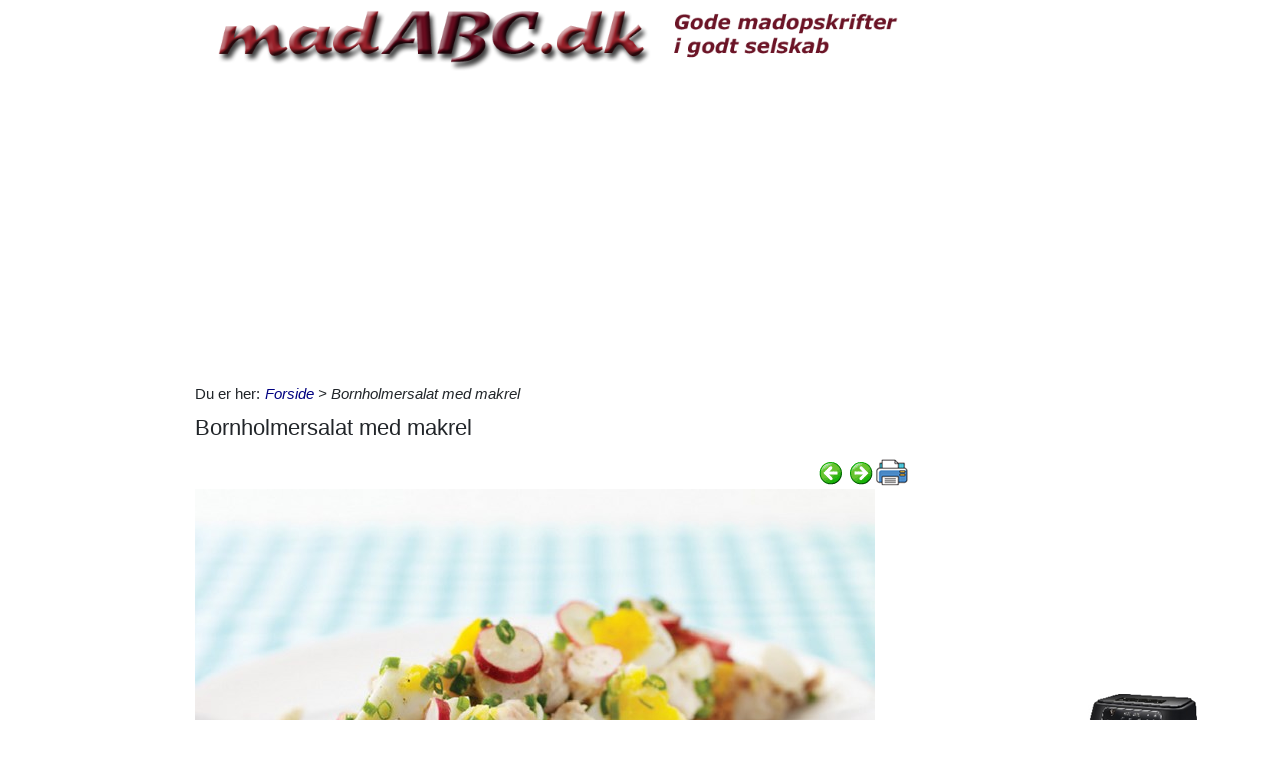

--- FILE ---
content_type: text/html; charset=utf-8
request_url: https://www.madabc.dk/498/bornholmersalat-med-makrel
body_size: 25520
content:



<!DOCTYPE html>
<html id="html" lang="da">
<head><link id="ManifestLink" rel="manifest" href="/manifest-2.json" /><meta name="viewport" content="width=device-width, initial-scale=1.0" /><meta id="FormatDetectionMeta" name="format-detection" content="telephone=no" /><title>
	Bornholmersalat med makrel - opskrift
</title><link id="faviconLink" rel="shortcut icon" href="/images/icons/madabc.ico" /><link href="/Scripts/jquery-ui-1.12.1.css" rel="stylesheet" />
    <script src="/Scripts/jquery-3.6.3.min.js"></script>
    <script src="/Scripts/jquery-ui-1.12.1.min.js"></script>
    <link href="/style/default?v=oead3mWrUaBxZOd6s9v45BsGdir__O4KP3RUPdlhii81" rel="stylesheet"/>
<link href="/style/site?v=ucLFL4Ul4YPyAe7ha6Xs6n_0hyrh7xxnMqSIRitU2ck1" rel="stylesheet"/>

    <script src="/Scripts/screen-wake-lock.js" defer></script>
    

<meta name="google-translate-customization" content="c6a3ea9dc8064d3b-1d2fa842436dc2ee-g95b971a0135eaae6-f" />

<script type="text/javascript">
  //<![CDATA[
  (function () {
    var script = document.createElement("script");
    script.type = "text/javascript";
    script.async = true;
    script.charset = "utf-8";
    script.src = "https:" + "//boost-cdn.manatee.dk/config/mboost-6pgzxp-ruahnw-sbimyd-st37gi.js";
    var node = document.getElementsByTagName("head")[0];
    node.parentNode.insertBefore(script, node);
  })();
  //]]>
</script><meta property="og:description" content="En god opskrift fra madABC - tidens kogebog med over 41.000 spændende madopskrifter, og mere end 11.000 med billeder. Vi hjælper dig med at lykkes i køkkenet." /><meta property="og:image" content="https://www.madabc.dk/images/show_images/2/2018/11/bornholmersalat-med-makrel_1542992173676.png" /><meta property="og:type" content="article" /><script type="application/ld+json">
    {
      "@context": "http://schema.org/",
      "@type": "Recipe",
      "name": "Bornholmersalat med makrel",
      "image": [
        "https://www.madabc.dk/images/show_images/2/2018/11/bornholmersalat-med-makrel_1542992173676.png"
        ],
      "datePublished": "2024-04-10",
      "description": "En god opskrift fra madABC - tidens kogebog med over 41.000 spændende madopskrifter, og mere end 11.000 med billeder. Vi hjælper dig med at lykkes i køkkenet.",
      "aggregateRating": {
          "@type": "AggregateRating",
            "ratingValue": "5.0",
            "ratingCount": "10"
        }
    }
</script><link rel="next" href="/498/bornholmersalat-med-r%C3%B8get-makrel" /><link rel="prerender" href="/498/bornholmersalat-med-r%C3%B8get-makrel" /><meta name="description" content="En god opskrift fra madABC - tidens kogebog med over 41.000 spændende madopskrifter, og mere end 11.000 med billeder. Vi hjælper dig med at lykkes i køkkenet." /></head>
<body id="body" class="s2">
    <form method="post" action="./bornholmersalat-med-makrel" onsubmit="javascript:return WebForm_OnSubmit();" id="form1" enctype="multipart/form-data">
<div class="aspNetHidden">
<input type="hidden" name="__EVENTTARGET" id="__EVENTTARGET" value="" />
<input type="hidden" name="__EVENTARGUMENT" id="__EVENTARGUMENT" value="" />
<input type="hidden" name="__VIEWSTATE" id="__VIEWSTATE" value="wVOo37CsnlRcTt0ngdgpCGgHt578CnzTKbk5/iZuYT2tiSsndmLpqr/y0q1dptJPGwgEuCSusQz+a6bjAwzEagksQgYlPBgpwY8GWrrOrxs2mDZzbIWKP/I+v/UVFJK2i82ZvnPxCzAmAeTfC8YRftHImPO9IYxI8tCGZp+6SEVWjdsyD35xuO/F4YINtOZw16kyM8OVMDAGKzhbu175J0Vm5F70iRwM7qSVczgf1yYgv2l2IyOYV56b56abHpODYD6Purld1bzJRAmbouP8T9kM7MQfRQVKo65jRoOkcba5FJDw5Yo9d3dZaTdE/HaVrGyRYnRgRTToD8ZyjNoGW6y7O30PTYJ3LiW5CSmc+8kme8+aKGv0JLoRxaNZuxtTi/GZH2J8vCKCRDeJ0v8vA81KtiINiPasErpT3LZDhbzZ4rkBp710A3LVHiqzRF/luj6U2w1Y0V+MMn2zzQsbDLEG1SGjWenmTjaRd0rsEg/SrM14nexPVv8RcVlacsoZrkeJJwrXghapX4OCPzyOcPp/J+aDKmQk/zCMdwOgdmMffzMUiVuY9ZYQjk3dA1CujIi6BsPKk+c336TEU2Q7S8aXJ9IM4clb2VDyAcnDT3cwKa1T+DiDvE7iGd4PTzLAaS2Lodggn+REn2Zh95QHGpIIdbR6Yf77Q293A/KJvumaxcIggsMs5ZGpdoICFs4SmHOSzKBnwRwbAWhUsLevk8qYk19w0S8yMVyB3VdeKQ84hL2bqjz5fRvIxaKf8hEaHSTg7GTbROdShOLbyJ6HqbXVqtotxTGLJ/IxmQsA7nT0r7z0kBcJz+kL/Rk+CKJFmIpX3/2TuNsSHwCd40Y9ajG2E2gntMmUaUKsde/cDcwr7ovssrwlvaDQkvV4lhgVVPJ7Fzh33YQiRJfSyLs6D226NhdqWbV0zvKaZWnmD23NffMlMU7Q1u7x7VihU90BXH8DoUiOA2L16TPV8KGExeUN34ZMleTQ67g3SXDQGFC8NmRFvMhcdoutaiSATggT365BMAqeD6rg+A23QGaqLbxldUD/r7wyoI3chE8p78l6WMEQ/K9HgudmT/vVInX5X24hYlkO/4wxeE8Yl0QLelAXJRlPDy4m6hMQmBDv1opBbgzKhNfY/MNHS+GvdL5GMIzi/YsC5GVGb1IsHTl8GgExspzobAJDb4bCgHHEQ6JpjeS08S4BctMEs8onySe8qJ9pMHkSQHyq9/TKrKfAH23LGNyXWhQKnK+w8fEaXUSREWCtHoFAN7qFVOaxERYRJsx20VjJ5zQskSBNHsn1+xppoNJm9Tv122nNJWsK0ZprPCqgQxCtsRi3pp8/lF/UWRxiTNIh8btkPNp3yqkUbfcCqBqifPjQkHX6Q+0EVsfuZetMtQW858JonT9YMYp+Kx9UR/cMWWCzvahURhVnGzhR42lE38d7s1mTTiPoqWdry0lNNE3OooRA1p5w+wERrNbD3E/9iZ2FURYLWbcZNDQTP62Fm+pVAccfrnCMQTSO6lI2qPh5o9RwKyMp0H8CAyLXJ7c5Su4wPUP7SASPfQcIs84J1mYRVzqFcQ/HO0zOuCOngk8GnPiGciJqDVSAoPdAb/Zu93nO6oAC4AObISNM+xNq/7ai9lMcljiarIwQsxN+PZ6PRujbwz9eyQRLVAalTyeI7zziFZ62eUky25jz6TbVaWZU65dEMUoUG0LGKH26W5QhM+XnNRR75+GYFK2pckgkVfA7p9/c0RhnGtnHyGSJH9ZhFa4r4c5izDSfbSsLYZoQriYOuczEqyoKgcMDen2c1IiUnDWMG8rc8RB5LNBMKYpzJUfnJ0YpoFDV6IXcBTlzEMPxhN5Gd5tUmdAGUOT4B/yRdwLjgKjsoQ==" />
</div>

<script type="text/javascript">
//<![CDATA[
var theForm = document.forms['form1'];
if (!theForm) {
    theForm = document.form1;
}
function __doPostBack(eventTarget, eventArgument) {
    if (!theForm.onsubmit || (theForm.onsubmit() != false)) {
        theForm.__EVENTTARGET.value = eventTarget;
        theForm.__EVENTARGUMENT.value = eventArgument;
        theForm.submit();
    }
}
//]]>
</script>


<script src="/WebResource.axd?d=pynGkmcFUV13He1Qd6_TZNfBGOlCij_VBwhxZ3-siiMGPZN8HlDazI02MpbVJUUxl5uLOY7WMGUAm6SPY7zZBw2&amp;t=638901608248157332" type="text/javascript"></script>


<script src="/ScriptResource.axd?d=nv7asgRUU0tRmHNR2D6t1NZC2rSvQdPa4i5N9XS5cBuh8FAksqxaPkoEjDXkgqZBQYvHdpiysfDNvb5M2urErTcS7tKZ6ljXV1dMNeMCbaMjbOc9u0RFxHaznIr0H99k8y2j7loreEslAewao0UIpg2&amp;t=ffffffff93d1c106" type="text/javascript"></script>
<script type="text/javascript">
//<![CDATA[
var __cultureInfo = {"name":"da-DK","numberFormat":{"CurrencyDecimalDigits":2,"CurrencyDecimalSeparator":",","IsReadOnly":false,"CurrencyGroupSizes":[3],"NumberGroupSizes":[3],"PercentGroupSizes":[3],"CurrencyGroupSeparator":".","CurrencySymbol":"kr.","NaNSymbol":"NaN","CurrencyNegativePattern":8,"NumberNegativePattern":1,"PercentPositivePattern":0,"PercentNegativePattern":0,"NegativeInfinitySymbol":"-∞","NegativeSign":"-","NumberDecimalDigits":2,"NumberDecimalSeparator":",","NumberGroupSeparator":".","CurrencyPositivePattern":3,"PositiveInfinitySymbol":"∞","PositiveSign":"+","PercentDecimalDigits":2,"PercentDecimalSeparator":",","PercentGroupSeparator":".","PercentSymbol":"%","PerMilleSymbol":"‰","NativeDigits":["0","1","2","3","4","5","6","7","8","9"],"DigitSubstitution":1},"dateTimeFormat":{"AMDesignator":"","Calendar":{"MinSupportedDateTime":"\/Date(-62135596800000)\/","MaxSupportedDateTime":"\/Date(253402297199999)\/","AlgorithmType":1,"CalendarType":1,"Eras":[1],"TwoDigitYearMax":2029,"IsReadOnly":false},"DateSeparator":"-","FirstDayOfWeek":1,"CalendarWeekRule":2,"FullDateTimePattern":"d. MMMM yyyy HH:mm:ss","LongDatePattern":"d. MMMM yyyy","LongTimePattern":"HH:mm:ss","MonthDayPattern":"d. MMMM","PMDesignator":"","RFC1123Pattern":"ddd, dd MMM yyyy HH\u0027:\u0027mm\u0027:\u0027ss \u0027GMT\u0027","ShortDatePattern":"dd-MM-yyyy","ShortTimePattern":"HH:mm","SortableDateTimePattern":"yyyy\u0027-\u0027MM\u0027-\u0027dd\u0027T\u0027HH\u0027:\u0027mm\u0027:\u0027ss","TimeSeparator":":","UniversalSortableDateTimePattern":"yyyy\u0027-\u0027MM\u0027-\u0027dd HH\u0027:\u0027mm\u0027:\u0027ss\u0027Z\u0027","YearMonthPattern":"MMMM yyyy","AbbreviatedDayNames":["sø","ma","ti","on","to","fr","lø"],"ShortestDayNames":["sø","ma","ti","on","to","fr","lø"],"DayNames":["søndag","mandag","tirsdag","onsdag","torsdag","fredag","lørdag"],"AbbreviatedMonthNames":["jan","feb","mar","apr","maj","jun","jul","aug","sep","okt","nov","dec",""],"MonthNames":["januar","februar","marts","april","maj","juni","juli","august","september","oktober","november","december",""],"IsReadOnly":false,"NativeCalendarName":"Gregoriansk kalender","AbbreviatedMonthGenitiveNames":["jan","feb","mar","apr","maj","jun","jul","aug","sep","okt","nov","dec",""],"MonthGenitiveNames":["januar","februar","marts","april","maj","juni","juli","august","september","oktober","november","december",""]},"eras":[1,"A.D.",null,0]};//]]>
</script>

<script src="/ScriptResource.axd?d=NJmAwtEo3Ipnlaxl6CMhvhGZo2Vpn3BTuykkgB__HkIngN9eglNEb7ylODZ3jwSNwcbpddEX8cYuxbEpgYcLD5qmyAQb9QHZ9ob6uVyDqJWznWoCsBvinoMx0pw6b0-acgSJxjs9sD-3xKCxk4E4fHHbnXy6BMMlW8xPArRE7vE1&amp;t=5c0e0825" type="text/javascript"></script>
<script src="/ScriptResource.axd?d=dwY9oWetJoJoVpgL6Zq8OFyV3wE1KfAJbTn8xhbxZ3JTuBaLZU3vsoqjGQcSiTHOAeJpqgH4bBsGysAhbrPsBuTaiaO2DICjP8izEgiIB7rMttE5JwFlAy2_JRL-92HRU7_0v0CzBAH4Hh0_7MAkNK36Ko-Px6VYYPdrCh4e3iw1&amp;t=5c0e0825" type="text/javascript"></script>
<script src="/ScriptResource.axd?d=[base64]" type="text/javascript"></script>
<script type="text/javascript">
//<![CDATA[
function WebForm_OnSubmit() {
if (typeof(ValidatorOnSubmit) == "function" && ValidatorOnSubmit() == false) return false;
return true;
}
//]]>
</script>

<div class="aspNetHidden">

	<input type="hidden" name="__VIEWSTATEGENERATOR" id="__VIEWSTATEGENERATOR" value="CA0B0334" />
	<input type="hidden" name="__EVENTVALIDATION" id="__EVENTVALIDATION" value="S8OBJCBTO1jru12MVLQjEmGJGLz1J+6ewXYFxdZiI2Ade+5mNoDBnLV50n6CCQEudLswBnWoxzcBaj/crFUvvfhgtbUGWbjBsOhzhMn1bN1KmtFjMB0LwX9WRagcCEVvrgwyTi6vG9y+pRSKnjauvD8/+BO8jRJpHTO7M8+/ku6+0AlQ12mj59s0A4aHoaoGOHHtItF4XtDtWmOMhk5psjBYtvnCDElNPx4aDcEFtpvIfkQFtkGIFkR4Q6+JN+pOao/uDSZMIjMTm6nuIk1mUliULmOIVIOQhApRJS/fR/hRyUxbyWc+e7MTwcOiYWlCocGXIfSAGcoygQflGD5fwfK3vAtjRIB/eCSeyl2TpolOQ6rewzaWjFmHzD0GJBhsZorJFm15LHILrUpx5ihyVC3RYYkQhKO8Jc8G8BlEJ7a7MWbJCbkwtwcGbPJC1N98mo+laaiFAPMeD3ydezukw/+y8fcsFdI5+XeFaxvOp7gR3Zd3x7Bomn6oV+lfAc/snABlSh8vddLnoSEh9LmPYcT7OyEIudvvrar6WWedcptXef4cjfPVb+ZlkWlX4Pwh/S3E7CbO0+hc4Iww7m0xAwvHAg3KISybyvkI7LCmb2DwJ1A8MdincaqDV2hlrQrKDBm2b5C4/8Fig/f42rSTKdNyrgaz0e6HwmrXlXQc/1wRxtSNauN3f+L1J3kghUEpTUx6+zvsmGvjcFp+D0mMK3TcskjtpU/LUqmm/H+94dyAb5MUMp4oi9TmdiH1veJHP9WM59/QuL05NJODpAGSmfGwoJy+jFQXUmF105QDGPlyKG0P1lj43IzNCM7QatZo69B0AXmzAkBS55Wkc7KxAz7AQLpe239aYln9Kn70h8GKObwDdbfFjUVVUCuKdFwh073chEBZMQFp7+CF6dyawM2RQJVP3zGOWE0U51Ub95k=" />
</div>
        <script type="text/javascript">
//<![CDATA[
Sys.WebForms.PageRequestManager._initialize('ctl00$ScriptManager1', 'form1', ['tctl00$ContentPlaceHolder1$ItemViewer1$VoteUpdatePanel','ContentPlaceHolder1_ItemViewer1_VoteUpdatePanel','tctl00$ContentPlaceHolder1$ItemViewer1$Comment1$CommentUpdatePanel','ContentPlaceHolder1_ItemViewer1_Comment1_CommentUpdatePanel','tctl00$NewestComment1$Subscribe$SubscribeUpdatePanel','NewestComment1_Subscribe_SubscribeUpdatePanel'], [], [], 90, 'ctl00');
//]]>
</script>

    <div class="container">
        <div id="leftsidead">
            <div id="leftsideadinner">
                <div class="noprint midtad">
	<!-- Javascript Ad Tag: 607 -->
<div id="salestring607m0xjXs"></div>
<script src="https://affiliate.salestring.com/aff_ad?campaign_id=607&aff_id=1899&format=js&divid=salestring607m0xjXs" type="text/javascript"></script>
<noscript><iframe src="https://affiliate.salestring.com/aff_ad?campaign_id=607&aff_id=1899&format=iframe" scrolling="no" frameborder="0" marginheight="0" marginwidth="0" width="160" height="600"></iframe></noscript>
<!-- // End Ad Tag -->

</div>

            </div>
        </div>
        <div class="row">
            <div id="leftcol" class="col-md-9 col-sm-12">
                
    
<div><a href="/"><img src="../Images/2/topbar.png" id="ContentPlaceHolder1_TopBar_topImg" alt="Logo" title="" style="border: 0px none; width:100%; max-width:930px;" /></a></div>
<div class="noprint midtad" style="margin:10px 0 20px;">
	<script async src="//pagead2.googlesyndication.com/pagead/js/adsbygoogle.js"></script>
<!-- madABC - Responsive 0 -->
<ins class="adsbygoogle"
     style="display:block"
     data-ad-client="ca-pub-9099084869350252"
     data-ad-slot="4411540782"
     data-ad-format="auto"></ins>
<script>
(adsbygoogle = window.adsbygoogle || []).push({});
</script>
</div>




    
<div id="BreadCrumbOuter"><div style="float:left; margin-right:5px;" class="noprint">Du er her: </div><div id="ContentPlaceHolder1_BreadCrumb1_BreadCrumbPanel" class="noprint" style="margin-bottom:10px; font-style:italic;">
	<a href="../">Forside</a> > Bornholmersalat med makrel
</div></div>
    



<div>
<h1 id="ContentPlaceHolder1_ItemViewer1_ItemH1" itemprop="name">Bornholmersalat med makrel</h1>
    
<div id="ContentPlaceHolder1_ItemViewer1_TopCommandPanelDiv" style="padding: 2px 0px 1px 0px; margin-top:2px; text-align:right;" class="topcmd noprint"><a id="PreviousHyperLink" accesskey="p" title="Forrige (venstre pil)" onclick="ga(&#39;send&#39;, &#39;event&#39;, &#39;Cmd&#39;, &#39;Click&#39;, &#39;prevtop&#39;);" href="/498/bornholmersalat"><img title="Forrige (venstre pil)" src="../Images/Icons/previous.png" alt="" /></a><a id="NextHyperLink" accesskey="n" title="Næste (højre pil)" onclick="ga(&#39;send&#39;, &#39;event&#39;, &#39;Cmd&#39;, &#39;Click&#39;, &#39;nexttop&#39;);" href="/498/bornholmersalat-med-r%C3%B8get-makrel"><img title="Næste (højre pil)" src="../Images/Icons/next.png" alt="" /></a><span id="PrintImageSpan"><img id="PrintImage" class="naviimg" src="../Images/Icons/print_new.png" alt="Print denne opskrift (Ctrl + P)" /><div id="PrintPopupPanel">
	
            <div title="Print med billeder (Ctrl + P)" style="cursor:pointer; margin-bottom:5px;"
                onclick="ga('send', 'event', 'Cmd', 'Click', 'printtopwp');$('img').removeClass('noprint');window.print();"><img src="/Images/Icons/camera_small.gif" alt="Kamera" title="Print med billeder" />&nbsp;<span style="text-decoration:underline;">Print med billeder</span></div>
            <div title="Print uden billeder" style="text-decoration:underline; cursor:pointer; margin-left:19px;"
                onclick="ga('send', 'event', 'Cmd', 'Click', 'printtopnp');$('img').addClass('noprint');window.print();">Print uden billeder</div>
        
</div></span>
</div><script type="text/javascript">
          $(function () {
              $(document).bind('keyup', 'right',
                  function (evt) {
                      ga('send', 'event', 'Cmd', 'Click', 'right');
                      if (evt.target.tagName !== "INPUT" && $('#NextHyperLink').attr('href') + "" != "undefined")
                          location = $('#NextHyperLink').attr('href');
                  });
              $(document).bind('keyup', 'left',
                  function (evt) {
                      ga('send', 'event', 'Cmd', 'Click', 'left');
                      if (evt.target.tagName !== "INPUT" && $('#PreviousHyperLink').attr('href') + "" != "undefined")
                          location = $('#PreviousHyperLink').attr('href');
                  });
              $("#UserItemAddedDialog").css('display', 'none');
              $('#SendImageFU').change(function () {
                  $('#SendImageBtn').click();
              });
              $('#SendImageBtn').click(function () {
                  if ($('#SendImageNameTb').val() === "") {
                      alert("Pga. copyright er du nød til at skrive dit navn og din e-mail");
                      $('#SendImageNameTb').focus();
                      $('#SendImageBtn').css({ position: 'relative', left: '0', top: '0', width: '120px', height: 'auto' });
                      return false;
                  }
                  if ($('#SendImageEmailTb').val() === "") {
                      alert("Pga. copyright er du nød til at skrive din e-mail");
                      $('#SendImageEmailTb').focus();
                      $('#SendImageBtn').css({ position: 'relative', left: '0', top: '0', width: '120px', height: 'auto' });
                      return false;
                  }
              });
          });
          function saveUserItem(elm) {
              //var itemId = $(elm).parent().data('id');
              var itemId = $(elm).data('id');
              var isInCookbook = ($(elm).val().toLowerCase() == "fjern fra min kogebog");
              //window.console && console.log($(elm).val().toLowerCase());
              //window.console && console.log(isInCookbook);
              $.ajax({ url: '/ajaxws/useritems.ashx?task=update&checked=' + !isInCookbook + '&item=' + itemId, cache: false }).done(function () {
                  !isInCookbook ? $('#UserItemAddedBody').html("Siden er tilføjet til din kogebog.") : $('#UserItemAddedBody').html("Siden er fjernet fra din kogebog.")
                  !isInCookbook ? $(elm).val("Fjern fra Min Kogebog") : $(elm).val("Gem i Min Kogebog")
                  $("#UserItemAddedModal").modal('show');
              }).fail(function() {
                  alert('Der er sket en fejl, siden er ikke tilføjet til din bog.');
              });
          }
</script>

    <div id="WakeLockPnl">
	
        <label for="WakeLockCb" style="font-weight:bold;" data-nosnippet="true">
            Vil du undgå sort skærm på din PC?
            <input id="WakeLockCb" type="checkbox" data-status="off">&nbsp;Klik her og hold skærmen tændt mens du laver mad
        </label>
    
</div>
    <div class="article"><p class="abc"><img title="" alt="Bornholmersalat med makrel" src="/images/show_images/2/2018/11/bornholmersalat-med-makrel_1542992173676.png" /></p><p class="abc"><br class="abc" /></p><p class="abc">Normalt laves bornholmersalat med røgede sild - men makrel (forel) er også meget lækkert - prøv selv</p><p class="abc"><br class="abc" /></p><p class="abc"># Ingredienser til bornholmersalat:<br class="abc" /></p><p class="abc">1 røget makrel <br class="abc" />4 æg <br class="abc" />4&nbsp;spsk mayonnaise <br class="abc" />1 mellemstort løg <br class="abc" /></p><p class="abc">radiser</p><p class="abc">purløg</p><p class="abc">salt og peber<br class="abc" />*</p><p class="abc"><br class="abc" /></p><p class="abc">Sådan laver du bornholmersalat:&nbsp; <br class="abc" />Kog æggene 10 minutter, køl dem af og pil dem. <br class="abc" />Makrellen befries for ben og blandes&nbsp;i en skål sammen med mayonnaisen. <br class="abc" />Løget hakkes fint og kommes i. <br class="abc" />Æggene hakkes&nbsp;og blandes i og det smages til med salt og peber. <br class="abc" /></p><p class="abc">Drys med skivede radiser og purløg.</p><p class="abc"><br class="abc" /></p><p class="abc">Fyldet er utrolig fint at bruge i sandwich, men også godt til alt andet brød. (rugbrød osv. )&nbsp;&nbsp;</p><p class="abc"><br class="abc" /></p><p class="abc"><strong>Vil du være med til at finde et nyt og godt navn til denne salat, da ægte bornholmersalat jo er med røget sild og ikke makrel.</strong></p><p class="abc"><br class="abc" /></p><p class="abc"><strong>Skriv dit forslag i kommentarfeltet …</strong></p><p class="abc"><br class="abc" /></p><p class="abc"></p><hr /><p class="abc"></p><p class="abc"><br class="abc" /></p></div>
    
    
    
    <div class="row noprint">
        <script type="text/javascript">
                                                  function fbs_click() { u = location.href; t = document.title; window.open('http://www.facebook.com/sharer.php?u=' + encodeURIComponent(u) + '&t=' + encodeURIComponent(t), 'sharer', 'toolbar=0,status=0,width=626,height=436'); return false; }</script><a href="http://www.facebook.com/share.php?u=https://www.madabc.dk/498/bornholmersalat-med-makrel" onclick="ga('send', 'event', 'Cmd', 'Click', 'facebookbtm');return fbs_click()" target="_blank"><img src="/Images/Icons/FaceBook24x24.png" id="ContentPlaceHolder1_ItemViewer1_Img2" alt="Facebook" class="naviimg" title="Del denne side med andre på Facebook" /></a>
        <div style="padding-left:2px;">
            <a href="https://twitter.com/share" class="twitter-share-button" data-lang="da">Tweet</a>
            <script>!function (d, s, id) { var js, fjs = d.getElementsByTagName(s)[0], p = /^http:/.test(d.location) ? 'http' : 'https'; if (!d.getElementById(id)) { js = d.createElement(s); js.id = id; js.src = p + '://platform.twitter.com/widgets.js'; fjs.parentNode.insertBefore(js, fjs); } }(document, 'script', 'twitter-wjs');</script>
        </div>
        <!-- Please call pinit.js only once per page -->
        <script type="text/javascript" async src="//assets.pinterest.com/js/pinit.js"></script>
        <div class="pinterest" style="padding:0 0 0 3px;">
            <a href="//www.pinterest.com/pin/create/button/?url=http%3A%2F%2Fwww.flickr.com%2Fphotos%2Fkentbrew%2F6851755809%2F&media=http%3A%2F%2Ffarm8.staticflickr.com%2F7027%2F6851755809_df5b2051c9_z.jpg&description=Next%20stop%3A%20Pinterest" data-pin-do="buttonPin" data-pin-config="none">
                <img src="//assets.pinterest.com/images/pidgets/pinit_fg_en_rect_gray_20.png" /></a>
        </div>
        <span id="PrintImageSpanBtm" style="padding-left:10px;">
            <img id="Image1" class="naviimg" src="../Images/Icons/print_new_large.png" alt="Print denne opskrift (Ctrl + P)" /><div id="PrintPopupPanelBtm">
	
                    <div title="Print med billeder (Ctrl + P)" style="cursor: pointer; margin-bottom: 5px;"
                        onclick="ga('send', 'event', 'Cmd', 'Click', 'printbtmwp');$('img').removeClass('noprint');window.print();">
                        <img src="/Images/Icons/camera_small.gif" alt="Kamera" title="Print med billeder" />&nbsp;<span style="text-decoration: underline;">Print med billeder</span>
                    </div>
                    <div title="Print uden billeder" style="text-decoration: underline; cursor: pointer; margin-left: 19px;"
                        onclick="ga('send', 'event', 'Cmd', 'Click', 'printbtmnp');$('img').addClass('noprint');window.print();">
                        Print uden billeder
                    </div>
                
</div>
        </span>
    </div>
    <div class="row mb-3">
        
                <div class="col-sm-12 noprint" data-id='' style="padding-left:0;">
                    <button type="button" class="btn btn-primary mt-2" onclick="$('#LoginAddNewModal').modal('show');">Gem i Min Kogebog</button>
                    <a id="ContentPlaceHolder1_ItemViewer1_SaveUserItemsLoginView_ShowMyCollectionLnk" class="btn btn-secondary ml-sm-3 mt-2" href="../minbog.aspx">Opret din egen Kogebog</a>
                    
                    <button type="button" class="btn btn-outline-primary mt-2 ml-sm-3 tipafriend-bottom" onclick="clickTrack('send', 'Click', 'tipafriendbottoman');ga('send', 'event', 'Cmd', 'Click', 'tipafriendbottoman');TipAFriend();">Send opskrift til en ven</button>
                    <button type="button" class="btn btn-outline-primary mt-2 ml-sm-3 mr-sm-3 feedback-bottom" style="background:url(/Images/Icons/feedback_smiley.png) no-repeat #4ebfe9; background-position:left center; padding-left:30px; color:#fff;" onclick="ga('send', 'event', 'Cmd', 'Click', 'feedback');feedback();">Feedback</button>
                </div>
            
    </div>
    
    
    <div id="ContentPlaceHolder1_ItemViewer1_DPMF1">
	
        <ins class="adsbygoogle"
            style="display:block"
            data-matched-content-rows-num="4,1"
            data-matched-content-columns-num="1,4"
            data-matched-content-ui-type="image_stacked,image_stacked"
            data-ad-format="autorelaxed"
            data-ad-client="ca-pub-9099084869350252"
            data-ad-slot="1296372041"></ins>
    
</div>
    

    
    <div id="ContentPlaceHolder1_ItemViewer1_BottomCommandDiv" style="margin-top:10px;" class="noprint">
        <table border="0" style="width:100%;">
            <tr>
                <td><a id="ContentPlaceHolder1_ItemViewer1_PreviousBottomHyperLink" onclick="ga(&#39;send&#39;, &#39;event&#39;, &#39;Cmd&#39;, &#39;Click&#39;, &#39;prevbottom&#39;);" href="/498/bornholmersalat"><img style='vertical-align: middle;' alt='Forrige (venstre pil)' src='/Images/Icons/previous.png' /> Forrige:  Bornholmersalat</a></td>
                <td style="width:40px;"><a id="ContentPlaceHolder1_ItemViewer1_UpHyperLinkBtm" title="Tilbage til listen" onclick="ga(&#39;send&#39;, &#39;event&#39;, &#39;Cmd&#39;, &#39;Click&#39;, &#39;upbottom&#39;);" href="/result.aspx?type=498"><img title="Tilbage til listen" src="../Images/Icons/up.png" alt="" /></a>
                    
                </td>
                <td style="text-align:right;"><a id="ContentPlaceHolder1_ItemViewer1_NextBottomHyperLink" onclick="ga(&#39;send&#39;, &#39;event&#39;, &#39;Cmd&#39;, &#39;Click&#39;, &#39;nextbottom&#39;);" href="/498/bornholmersalat-med-r%C3%B8get-makrel">Næste:  Bornholmersalat med røget makrel <img style='vertical-align: middle;' alt='Næste (Alt + N)' src='/Images/Icons/next.png' /></a></td>
            </tr>
        </table>
    </div>
    <div id="ContentPlaceHolder1_ItemViewer1_VoteUpdatePanel">
	
            <div id="ContentPlaceHolder1_ItemViewer1_VotePanel" class="noprint" style="margin:10px 0 10px;">
		
                <div class="row">
                    <div class="col-md-10 col-sm-10">
                        <div id="ContentPlaceHolder1_ItemViewer1_RatingPanel" class="rating">
			
                            Klik på den smiley du vil give denne side&nbsp;
                            <div style="display:inline-block;">
                                <span><input type="image" name="ctl00$ContentPlaceHolder1$ItemViewer1$Star1LB" id="ContentPlaceHolder1_ItemViewer1_Star1LB" formnovalidate="true" src="../images/smiley/feedback-2.png" alt="Meget dårlig smiley" onclick="handleNoValidateSubmit(this);" style="vertical-align: middle;" /></span> <span>
                                            <input type="image" name="ctl00$ContentPlaceHolder1$ItemViewer1$Start2LB" id="ContentPlaceHolder1_ItemViewer1_Start2LB" formnovalidate="true" src="../images/smiley/feedback-1.png" alt="Dårlig smiley" onclick="handleNoValidateSubmit(this);" style="vertical-align: middle;" /></span> <span>
                                                    <input type="image" name="ctl00$ContentPlaceHolder1$ItemViewer1$Start3LB" id="ContentPlaceHolder1_ItemViewer1_Start3LB" formnovalidate="true" src="../images/smiley/feedback0.png" alt="Mellem smiley" onclick="handleNoValidateSubmit(this);" style="vertical-align: middle;" /></span> <span>
                                                            <input type="image" name="ctl00$ContentPlaceHolder1$ItemViewer1$Start4LB" id="ContentPlaceHolder1_ItemViewer1_Start4LB" formnovalidate="true" src="../images/smiley/feedback1.png" alt="God smiley" onclick="handleNoValidateSubmit(this);" style="vertical-align: middle;" /></span> <span>
                                                                    <input type="image" name="ctl00$ContentPlaceHolder1$ItemViewer1$Start5LB" id="ContentPlaceHolder1_ItemViewer1_Start5LB" formnovalidate="true" src="../images/smiley/feedback2.png" alt="Meget god smiley" onclick="handleNoValidateSubmit(this);" style="vertical-align: middle;" /></span>
                            <input name="ctl00$ContentPlaceHolder1$ItemViewer1$NBUserVoteTextBox" type="text" id="NBUserVoteTextBox" style="height:1px;width:1px;display: none;" /></div>
                        
		</div><script type="text/javascript">
                            $(document).ready(function () {
                                var x = -212505998;
                                $("#NBUserVoteTextBox").val(x);
                            });
                        </script>
                        <script type="text/javascript">
                            function handleNoValidateSubmit(element) {
                                var form = document.forms[0] ;
                                form.noValidate = true;
                                return true;
                            }
                        </script>
                        <div style="clear: left;"></div>
                        
                        <div>
                            Brugernes vurdering
                            <img id="ContentPlaceHolder1_ItemViewer1_UserVoteImage" src="../images/smiley/feedback2.png" style="vertical-align: middle; border: 1px solid #003366; border-radius: 2px;" />
                            <span itemprop="ratingValue">5,0</span>
                        (<span itemprop="ratingCount">10</span>
                        stemmer)
                            </div>
                        <div style="margin:5px 0px 10px 0px;" class="noprint">Siden er blevet set 6.636 gange - <span style="font-style:italic;">Se og skriv kommentarer herunder</span>.</div>
                    </div>
                    <div class="col-md-2 col-sm-2">
                        <a onclick="clickTrack(&#39;send&#39;, &#39;Click&#39;, &#39;frontpage&#39;);ga(&#39;send&#39;, &#39;event&#39;, &#39;Cmd&#39;, &#39;Click&#39;, &#39;frontpage&#39;);" href="../"><img src="../Images/Se_lige_forsiden_small.png" alt="" /></a>
                    </div>
                </div>
            
	</div>
        
</div>
    
    

    <div id="IdeaPanel" class="noprint">
	<div class="ideabox">
		<div>
			<a href="/default.aspx?dbid=104761ea-2edc-4303-bfc1-5545996876a2">&bullet; Ovnbagt makrel med sennep og estragon</a>
		</div>
	</div><div class="ideabox">
		<div>
			<a href="/default.aspx?dbid=826554bf-e0de-4ea1-8128-bbf25f55734f">&bullet; Salat med makrel i citronolie</a>
		</div>
	</div><div class="ideabox">
		<div>
			<a href="/default.aspx?dbid=104761ea-2edc-4303-bfc1-5545996876a2">&bullet; Ovnbagt makrel med sennep og estragon</a>
		</div>
	</div><div class="ideabox ideabox-dessert">
		<div>
			<a href="/default.aspx?dbid=ccbe1c66-4241-4cbc-aed9-62b7de221f5f">&bullet; Rustikke Kvarkkager</a>
		</div>
	</div>
</div>
    <div style="clear:both; width:100%; margin-bottom:15px;"></div>
    
    
    <div id="mboost-dp3"></div>
    
    <div id="ContentPlaceHolder1_ItemViewer1_MidtBanner_BannerMidt2" class="row noprint">
	
    <div class="col-md-6">
        

        
    </div>
    <div class="col-md-6">
        

    </div>
    

</div>


<div style="margin-top:25px; width:100%;" class="noprint">
    
    <div class="add-place add300x250"></div>
    <div class="add-place add468x60"></div>
    
    
    
</div>
<div style="clear:both; margin-bottom:10px;"></div>

    
    <div id="ContentPlaceHolder1_ItemViewer1_Comment1_CommentUpdatePanel">
	
        <div id="ContentPlaceHolder1_ItemViewer1_Comment1_CommentsPanel" class="noprint comments-panel">
		
            <h2 style="margin-bottom:10px;">
                Kommentarer og debat mellem læsere
            </h2>
            
            <div id="ContentPlaceHolder1_ItemViewer1_Comment1_CommentsFormPanel" class="form-horizontal" onkeypress="javascript:return WebForm_FireDefaultButton(event, &#39;ContentPlaceHolder1_ItemViewer1_Comment1_CommentSubmitButton&#39;)">
			
                <div class="form-group row">
                    <label class="col-sm-2 control-label">Navn<span style="color: Red;">*</span>:</label>
                    <div class="col-sm-10">
                        <input name="ctl00$ContentPlaceHolder1$ItemViewer1$Comment1$CommentNameTextBox" type="text" id="ContentPlaceHolder1_ItemViewer1_Comment1_CommentNameTextBox" class="form-control" placeholder="Navn..." required="true" style="width:300px;" />
                    </div>
                </div>
                <div class="form-group row">
                    <label class="col-sm-2 control-label">E-mail<span style="color: Red;">*</span>:</label>
                    <div class="col-sm-10">
                        <input name="ctl00$ContentPlaceHolder1$ItemViewer1$Comment1$CommentEmailTextBox" id="ContentPlaceHolder1_ItemViewer1_Comment1_CommentEmailTextBox" class="form-control" placeholder="Email..." type="email" required="true" style="width:300px;" />
                        <em style="color: Red; font-size: xx-small;">Din e-mail bliver ikke vist på sitet.</em>
                    </div>
                </div>
                <div class="form-group row">
                    <label class="col-sm-2 control-label">Kommentar<span style="color: Red;">*</span>:</label>
                    <div class="col-sm-10">
                        <textarea name="ctl00$ContentPlaceHolder1$ItemViewer1$Comment1$CommentTextBox" rows="2" cols="20" id="CommentTextBox" class="form-control" placeholder="Kommentar..." required="true" style="font-size:12px;height:80px;width:400px;">
</textarea>
                    </div>
                </div>
                <div class="row">
                    <div class="col-md-2">
                    </div>
                    <div class="col-md-10">
                        <div class="checkbox">
                            <input id="ContentPlaceHolder1_ItemViewer1_Comment1_CommentSubscibeCheckBox" type="checkbox" name="ctl00$ContentPlaceHolder1$ItemViewer1$Comment1$CommentSubscibeCheckBox" checked="checked" /><label for="ContentPlaceHolder1_ItemViewer1_Comment1_CommentSubscibeCheckBox">Få besked når der kommer en ny kommentar til denne artikel</label>
                        </div>
                    </div>
                </div>
                <div class="row">
                    <div class="col-md-2">
                    </div>
                    <div class="col-md-10">
                        <div class="checkbox">
                            <input id="ContentPlaceHolder1_ItemViewer1_Comment1_EmailSubscribeCheckBox" type="checkbox" name="ctl00$ContentPlaceHolder1$ItemViewer1$Comment1$EmailSubscribeCheckBox" checked="checked" /><label for="ContentPlaceHolder1_ItemViewer1_Comment1_EmailSubscribeCheckBox">Modtag nyhedsbrev fra madabc.dk</label>
                        </div>
                    </div>
                </div>
                <div class="row">
                    <div class="col-md-2">
                    </div>
                    <div class="col-md-10">
                        <input name="ctl00$ContentPlaceHolder1$ItemViewer1$Comment1$NBTextBox" type="text" id="NBTextBox" style="height:1px;width:1px;display: none;" />
                        <input type="submit" name="ctl00$ContentPlaceHolder1$ItemViewer1$Comment1$CommentSubmitButton" value="Tilføj kommentar" id="ContentPlaceHolder1_ItemViewer1_Comment1_CommentSubmitButton" class="btn btn-secondary" />
                    </div>
                </div>
                <script type="text/javascript">
                $(document).ready(function () {
                    var x = -212505998;
    $("#NBTextBox").val(x);
});
                </script>
                <a id="ContentPlaceHolder1_ItemViewer1_Comment1_MyCookbookLnk" title="Opret din egen kogebog" class="min-kogebog-link" href="../minbog.aspx"><img title="Opret din egen kogebog" src="../Images/CatIcons/madabc_dk/min_kogebog.png" alt="" /></a>
            
		</div>
            <div id="CommentListViewDiv">
                
            </div>
            <br />
            <a id="CommentA" style="display: none; margin-top: 10px;" href="javascript:void(0)" onclick='$("#CommentListView > div.comment:gt(3)").toggle("normal");return false;'>Vis alle kommentarer...</a>
        
	</div>
        <input type="hidden" name="ctl00$ContentPlaceHolder1$ItemViewer1$Comment1$CommentId" id="CommentId" />
        
    
</div>

    <!-- Modal -->
    <div class="modal fade" id="SendImageModal" tabindex="-1" role="dialog" aria-labelledby="SendImageLabel" aria-hidden="true">
        <div class="modal-dialog modal-dialog-centered" role="document">
            <div class="modal-content">
                <div class="modal-header">
                    <h5 class="modal-title" id="SendImageLabel">Vi elsker jeres billeder <span style=""color: red;"">❤</span></h5>
                    <button type="button" class="close" data-dismiss="modal" aria-label="Close">
                        <span aria-hidden="true">&times;</span>
                    </button>
                </div>
                <div class="modal-body" id="SendImageBody">
                    
                    <input name="ctl00$ContentPlaceHolder1$ItemViewer1$SendImageNameTb" type="text" id="SendImageNameTb" class="form-control mb-3" placeholder="Navn..." />
                    <input name="ctl00$ContentPlaceHolder1$ItemViewer1$SendImageEmailTb" id="SendImageEmailTb" class="form-control" type="email" placeholder="E-mail..." /><br />
                    <input type="file" multiple="multiple" name="ctl00$ContentPlaceHolder1$ItemViewer1$SendImageFU" id="SendImageFU" class="form-control-file" />
                    <input type="submit" name="ctl00$ContentPlaceHolder1$ItemViewer1$SendImageBtn" value="Send billede" id="SendImageBtn" formnovalidate="formnovalidate" style="position:absolute; left:-5000px; top:0; width:1px; height:1px;" />
                </div>
                <div class="modal-footer">
                    <button type="button" class="btn btn-secondary" data-dismiss="modal" formnovalidate="formnovalidate">Luk</button>
                </div>
            </div>
        </div>
    </div>
    <div class="modal fade" id="UserItemAddedModal" tabindex="-1" role="dialog" aria-labelledby="UserItemAddedModalLabel" aria-hidden="true">
        <div class="modal-dialog" role="document">
            <div class="modal-content">
                <div class="modal-header">
                    <h5 class="modal-title" id="UserItemAddedModalLabel">Min Kogebog</h5>
                    <button type="button" class="close" data-dismiss="modal" aria-label="Close">
                        <span aria-hidden="true">&times;</span>
                    </button>
                </div>
                <div class="modal-body" id="UserItemAddedBody">
                </div>
                <div class="modal-footer">
                    <button type="button" class="btn btn-secondary" data-dismiss="modal">Luk</button>
                </div>
            </div>
        </div>
    </div>
    <div class="modal fade" id="LoginAddNewModal" tabindex="-1" role="dialog" aria-labelledby="LoginAddNewModalLabel" aria-hidden="true">
        <div class="modal-dialog modal-lg" role="document">
            <div class="modal-content">
                <div class="modal-header">
                    <h5 class="modal-title" id="LoginAddNewModalLabel">Min Kogebog</h5>
                    <button type="button" class="close" data-dismiss="modal" aria-label="Close">
                        <span aria-hidden="true">&times;</span>
                    </button>
                </div>
                <div class="modal-body" id="LoginAddNewModalBody">
                    <div class="row">
                        <div class="col-sm-12 col-md-6">
	
                            <h2>Allerede bruger</h2>
                            
                            <table border="0" cellpadding="4" cellspacing="4">
                                <tr>
                                    <td style="width: 90px;">E-mail
                                    </td>
                                    <td>
                                        <span id="ContentPlaceHolder1_ItemViewer1_ctl06" style="color:Red;visibility:hidden;">*</span>
                                        <input name="ctl00$ContentPlaceHolder1$ItemViewer1$MyBookLoginUsernameTb" id="ContentPlaceHolder1_ItemViewer1_MyBookLoginUsernameTb" class="form-control" autofocus="autofocus" oninput="$(&#39;#MyBookLoginMsgLabel&#39;).text(&#39;&#39;)" type="email" style="" />
                                    </td>
                                </tr>
                                <tr>
                                    <td>Password
                                    </td>
                                    <td>
                                        <span id="ContentPlaceHolder1_ItemViewer1_ctl07" style="color:Red;visibility:hidden;">*</span>
                                        <input name="ctl00$ContentPlaceHolder1$ItemViewer1$MyBookLoginPasswordTb" type="password" id="ContentPlaceHolder1_ItemViewer1_MyBookLoginPasswordTb" class="form-control" />
                                    </td>
                                </tr>
                                
                                <tr>
                                    <td></td>
                                    <td>
                                        
                                        <input type="submit" name="ctl00$ContentPlaceHolder1$ItemViewer1$MyBookLoginLoginButton" value="Log ind" onclick="javascript:WebForm_DoPostBackWithOptions(new WebForm_PostBackOptions(&quot;ctl00$ContentPlaceHolder1$ItemViewer1$MyBookLoginLoginButton&quot;, &quot;&quot;, true, &quot;MyBookLogin&quot;, &quot;&quot;, false, false))" id="ContentPlaceHolder1_ItemViewer1_MyBookLoginLoginButton" class="btn btn-primary mr-2" formnovalidate="formnovalidate" />
                                        <a id="ContentPlaceHolder1_ItemViewer1_ForgotPasswordLnk" href="../MinBog.aspx">Glemt password</a>
                                        
                                        
                                    </td>
                                </tr>
                            </table>
                        
</div>
                        <div class="col-sm-12 col-md-6">
	
                            <h2>Ny bruger</h2>
                            <table border="0" cellpadding="4" cellspacing="0">
                                <tr>
                                    <td>E-mail
                                    </td>
                                    <td>
                                        <span id="ContentPlaceHolder1_ItemViewer1_ctl10" style="color:Red;visibility:hidden;">*</span>
                                        <input name="ctl00$ContentPlaceHolder1$ItemViewer1$MyBookAddUserEmailTb" id="ContentPlaceHolder1_ItemViewer1_MyBookAddUserEmailTb" class="form-control" type="email" />
                                    </td>
                                </tr>
                                <tr>
                                    <td>Password
                                    </td>
                                    <td>
                                        <span id="ContentPlaceHolder1_ItemViewer1_ctl11" style="color:Red;visibility:hidden;">*</span>
                                        <input name="ctl00$ContentPlaceHolder1$ItemViewer1$MyBookAddUserPasswordTb" type="password" id="MyBookAddUserPasswordTb" class="form-control" />
                                    </td>
                                </tr>
                                <tr>
                                    <td>Gentag password
                                    </td>
                                    <td>
                                        <span id="ContentPlaceHolder1_ItemViewer1_ctl12" style="color:Red;visibility:hidden;">*</span>
                                        <input name="ctl00$ContentPlaceHolder1$ItemViewer1$MyBookAddUserRepeatPasswordTb" type="password" id="MyBookAddUserRepeatPasswordTb" class="form-control" />
                                    </td>
                                </tr>
                                <tr>
                                    <td>Navn på bog
                                    </td>
                                    <td>
                                        <span id="ContentPlaceHolder1_ItemViewer1_ctl13" style="color:Red;visibility:hidden;">*</span>
                                        <input name="ctl00$ContentPlaceHolder1$ItemViewer1$MyBookAddUserNameTb" type="text" id="ContentPlaceHolder1_ItemViewer1_MyBookAddUserNameTb" class="form-control" />
                                    </td>
                                </tr>
                                <tr>
                                    <td>Post nr.
                                    </td>
                                    <td>
                                        <span id="ContentPlaceHolder1_ItemViewer1_ctl14" style="color:Red;visibility:hidden;">*</span>
                                        <input name="ctl00$ContentPlaceHolder1$ItemViewer1$MyBookAddUserPostalcodeTb" type="text" id="ContentPlaceHolder1_ItemViewer1_MyBookAddUserPostalcodeTb" class="form-control" />
                                    </td>
                                </tr>
                                <tr style="display: none;">
                                    <td>Køn
                                    </td>
                                    <td>
                                        <select name="ctl00$ContentPlaceHolder1$ItemViewer1$MyBookAddUserGenderDDL" id="ContentPlaceHolder1_ItemViewer1_MyBookAddUserGenderDDL">
		<option value=""></option>
		<option value="K">K</option>
		<option value="M">M</option>

	</select>
                                    </td>
                                </tr>
                                <tr style="display: none;">
                                    <td>Fødselsdato
                                    </td>
                                    <td>
                                        <input name="ctl00$ContentPlaceHolder1$ItemViewer1$MyBookAddUserBirthdayTb" type="text" id="MyBookAddUserBirthdayTb" autocomplete="off" style="width:125px;" />
                                    </td>
                                </tr>
                                <tr style="display: none;">
                                    <td>Tlf.
                                    </td>
                                    <td>
                                        <input name="ctl00$ContentPlaceHolder1$ItemViewer1$MyBookAddUserPhoneTb" type="text" id="ContentPlaceHolder1_ItemViewer1_MyBookAddUserPhoneTb" style="width:115px;" />
                                    </td>
                                </tr>
                                <tr>
                                    <td></td>
                                    <td>
                                        <input type="submit" name="ctl00$ContentPlaceHolder1$ItemViewer1$MyBookAddUserCreateButton" value="Opret bruger" onclick="if ($(&#39;#MyBookAddUserPasswordTb&#39;).val() != $(&#39;#MyBookAddUserRepeatPasswordTb&#39;).val()) { $(&#39;#MyBookAddUserRepeatPasswordTb&#39;).focus(); return false; };WebForm_DoPostBackWithOptions(new WebForm_PostBackOptions(&quot;ctl00$ContentPlaceHolder1$ItemViewer1$MyBookAddUserCreateButton&quot;, &quot;&quot;, true, &quot;MyBookAddUser&quot;, &quot;&quot;, false, false))" id="ContentPlaceHolder1_ItemViewer1_MyBookAddUserCreateButton" class="btn btn-primary" formnovalidate="formnovalidate" />
                                    </td>
                                </tr>
                            </table>
                        
</div>
                    </div>
                </div>
                <div class="modal-footer">
                    <button type="button" class="btn btn-secondary" data-dismiss="modal">Close</button>
                </div>
            </div>
        </div>
    </div>
    <div class="modal fade" id="LoginConfirmModal" tabindex="-1" role="dialog" aria-labelledby="LoginConfirmModalLabel" aria-hidden="true">
        <div class="modal-dialog" role="document">
            <div class="modal-content">
                <div class="modal-header">
                    <h5 class="modal-title" id="LoginConfirmModalLabel">Min Kogebog</h5>
                    <button type="button" class="close" data-dismiss="modal" aria-label="Close">
                        <span aria-hidden="true">&times;</span>
                    </button>
                </div>
                <div class="modal-body" id="LoginConfirmBody">
                    Du er nu logget ind og siden er tilføjet til din Kogebog
                </div>
                <div class="modal-footer">
                    <input type="submit" name="ctl00$ContentPlaceHolder1$ItemViewer1$LoginConfirmModalBtn" value="Close" id="ContentPlaceHolder1_ItemViewer1_LoginConfirmModalBtn" class="btn btn-secondary" formnovalidate="formnovalidate" />
                </div>
            </div>
        </div>
    </div>
    <div class="modal fade" id="UserAlreadyExistsModal" tabindex="-1" role="dialog" aria-labelledby="UserAlreadyExistsModalLabel" aria-hidden="true">
        <div class="modal-dialog" role="document">
            <div class="modal-content">
                <div class="modal-header">
                    <h5 class="modal-title" id="UserAlreadyExistsModalLabel">Brugeren eksistere allerede</h5>
                    <button type="button" class="close" data-dismiss="modal" aria-label="Close">
                        <span aria-hidden="true">&times;</span>
                    </button>
                </div>
                <div class="modal-body">
                    Der er allerede en bruger med det brugernavn.
                </div>
                <div class="modal-footer">
                    <input type="submit" name="ctl00$ContentPlaceHolder1$ItemViewer1$Button1" value="Close" id="ContentPlaceHolder1_ItemViewer1_Button1" class="btn btn-secondary" formnovalidate="formnovalidate" />
                </div>
            </div>
        </div>
    </div>
    <!-- End Modal -->
</div>

                
<div class="noprint">
    
            <ul class="cat-nav">
                
            <li class="noimg">
                <a id="CatList_TypesLV_HyperLink1_0" href="/k/for-b%c3%b8rnekokke" style="background-color:#fff;"><span id="CatList_TypesLV_Label1_0" class="typename">For børnekokke</span></a>
            </li>
        
            <li class="noimg">
                <a id="CatList_TypesLV_HyperLink1_1" href="/madplaner.aspx" style="background-color:#fff;"><span id="CatList_TypesLV_Label1_1" class="typename">Madplan</span></a>
            </li>
        
            <li class="noimg">
                <a id="CatList_TypesLV_HyperLink1_2" href="/result.aspx?refrigerator=1" style="background-color:#fff;"><span id="CatList_TypesLV_Label1_2" class="typename">Tøm køleskab</span></a>
            </li>
        
            <li class="noimg">
                <a id="CatList_TypesLV_HyperLink1_3" href="/k/1-2-personer" style="background-color:#fff;"><span id="CatList_TypesLV_Label1_3" class="typename">Mad til 1</span></a>
            </li>
        
            <li class="noimg">
                <a id="CatList_TypesLV_HyperLink1_4" href="/k/mad-30-min-" style="background-color:#fff;"><span id="CatList_TypesLV_Label1_4" class="typename">Mad 30 min </span></a>
            </li>
        
            <li class="noimg">
                <a id="CatList_TypesLV_HyperLink1_5" href="/k/s%c3%a6son" style="background-color:#fff;"><span id="CatList_TypesLV_Label1_5" class="typename">Sæson</span></a>
            </li>
        
            <li class="noimg">
                <a id="CatList_TypesLV_HyperLink1_6" href="/k/r%c3%a5varer" style="background-color:#fff;"><span id="CatList_TypesLV_Label1_6" class="typename">Råvarer</span></a>
            </li>
        
            <li class="noimg">
                <a id="CatList_TypesLV_HyperLink1_7" href="/k/nyttig-viden" style="background-color:#fff;"><span id="CatList_TypesLV_Label1_7" class="typename">Info+gode råd</span></a>
            </li>
        
            <li class="noimg">
                <a id="CatList_TypesLV_HyperLink1_8" href="/k/grill|b%c3%a5d|camping" style="background-color:#fff;"><span id="CatList_TypesLV_Label1_8" class="typename">Grill +</span></a>
            </li>
        
            <li class="noimg">
                <a id="CatList_TypesLV_HyperLink1_9" href="/k/morgenmad" style="background-color:#fff;"><span id="CatList_TypesLV_Label1_9" class="typename">Morgen</span></a>
            </li>
        
            <li class="noimg">
                <a id="CatList_TypesLV_HyperLink1_10" href="/k/frokost" style="background-color:#fff;"><span id="CatList_TypesLV_Label1_10" class="typename">Frokost</span></a>
            </li>
        
            <li class="noimg">
                <a id="CatList_TypesLV_HyperLink1_11" href="/k/forret" style="background-color:#fff;"><span id="CatList_TypesLV_Label1_11" class="typename">Forret</span></a>
            </li>
        
            <li class="noimg">
                <a id="CatList_TypesLV_HyperLink1_12" href="/k/suppe" style="background-color:#fff;"><span id="CatList_TypesLV_Label1_12" class="typename">Suppe</span></a>
            </li>
        
            <li class="noimg">
                <a id="CatList_TypesLV_HyperLink1_13" href="/k/aftensmad" style="background-color:#fff;"><span id="CatList_TypesLV_Label1_13" class="typename">Aftensmad</span></a>
            </li>
        
            <li class="noimg">
                <a id="CatList_TypesLV_HyperLink1_14" href="/k/menuer" style="background-color:#fff;"><span id="CatList_TypesLV_Label1_14" class="typename">Menuer</span></a>
            </li>
        
            <li class="noimg">
                <a id="CatList_TypesLV_HyperLink1_15" href="/k/dessert" style="background-color:#fff;"><span id="CatList_TypesLV_Label1_15" class="typename">Dessert</span></a>
            </li>
        
            <li class="noimg">
                <a id="CatList_TypesLV_HyperLink1_16" href="/k/natmad" style="background-color:#fff;"><span id="CatList_TypesLV_Label1_16" class="typename">Natmad/tapas</span></a>
            </li>
        
            <li class="noimg">
                <a id="CatList_TypesLV_HyperLink1_17" href="/k/drikke" style="background-color:#fff;"><span id="CatList_TypesLV_Label1_17" class="typename">Drikke</span></a>
            </li>
        
            <li class="noimg">
                <a id="CatList_TypesLV_HyperLink1_18" href="/k/okse" style="background-color:#fff;"><span id="CatList_TypesLV_Label1_18" class="typename">Okse</span></a>
            </li>
        
            <li class="noimg">
                <a id="CatList_TypesLV_HyperLink1_19" href="/k/kalv" style="background-color:#fff;"><span id="CatList_TypesLV_Label1_19" class="typename">Kalv</span></a>
            </li>
        
            <li class="noimg">
                <a id="CatList_TypesLV_HyperLink1_20" href="/k/gris" style="background-color:#fff;"><span id="CatList_TypesLV_Label1_20" class="typename">Gris</span></a>
            </li>
        
            <li class="noimg">
                <a id="CatList_TypesLV_HyperLink1_21" href="/k/lam" style="background-color:#fff;"><span id="CatList_TypesLV_Label1_21" class="typename">Lam</span></a>
            </li>
        
            <li class="noimg">
                <a id="CatList_TypesLV_HyperLink1_22" href="/k/fjerkr%c3%a6" style="background-color:#fff;"><span id="CatList_TypesLV_Label1_22" class="typename">Fjerkræ</span></a>
            </li>
        
            <li class="noimg">
                <a id="CatList_TypesLV_HyperLink1_23" href="/k/vildt" style="background-color:#fff;"><span id="CatList_TypesLV_Label1_23" class="typename">Vildt</span></a>
            </li>
        
            <li class="noimg">
                <a id="CatList_TypesLV_HyperLink1_24" href="/k/fisk" style="background-color:#fff;"><span id="CatList_TypesLV_Label1_24" class="typename">Fisk</span></a>
            </li>
        
            <li class="noimg">
                <a id="CatList_TypesLV_HyperLink1_25" href="/k/skaldyr" style="background-color:#fff;"><span id="CatList_TypesLV_Label1_25" class="typename">Skaldyr</span></a>
            </li>
        
            <li class="noimg">
                <a id="CatList_TypesLV_HyperLink1_26" href="/k/p%c3%b8lser" style="background-color:#fff;"><span id="CatList_TypesLV_Label1_26" class="typename">Pølser</span></a>
            </li>
        
            <li class="noimg">
                <a id="CatList_TypesLV_HyperLink1_27" href="/k/gr%c3%b8nsager" style="background-color:#fff;"><span id="CatList_TypesLV_Label1_27" class="typename">Grønsager</span></a>
            </li>
        
            <li class="noimg">
                <a id="CatList_TypesLV_HyperLink1_28" href="/k/tilbeh%c3%b8r" style="background-color:#fff;"><span id="CatList_TypesLV_Label1_28" class="typename">Tilbehør</span></a>
            </li>
        
            <li class="noimg">
                <a id="CatList_TypesLV_HyperLink1_29" href="/k/salat|dressing" style="background-color:#fff;"><span id="CatList_TypesLV_Label1_29" class="typename">Salater</span></a>
            </li>
        
            <li class="noimg">
                <a id="CatList_TypesLV_HyperLink1_30" href="/k/pasta|ris" style="background-color:#fff;"><span id="CatList_TypesLV_Label1_30" class="typename">Pasta/ris</span></a>
            </li>
        
            <li class="noimg">
                <a id="CatList_TypesLV_HyperLink1_31" href="/k/sauce" style="background-color:#fff;"><span id="CatList_TypesLV_Label1_31" class="typename">Sauce</span></a>
            </li>
        
            <li class="noimg">
                <a id="CatList_TypesLV_HyperLink1_32" href="/k/buffet" style="background-color:#fff;"><span id="CatList_TypesLV_Label1_32" class="typename">Buffet</span></a>
            </li>
        
            <li class="noimg">
                <a id="CatList_TypesLV_HyperLink1_33" href="/k/bagv%c3%a6rk" style="background-color:#fff;"><span id="CatList_TypesLV_Label1_33" class="typename">Brød/boller</span></a>
            </li>
        
            <li class="noimg">
                <a id="CatList_TypesLV_HyperLink1_34" href="/k/kager" style="background-color:#fff;"><span id="CatList_TypesLV_Label1_34" class="typename">Kager</span></a>
            </li>
        
            <li class="noimg">
                <a id="CatList_TypesLV_HyperLink1_35" href="/k/b%c3%b8rnemad" style="background-color:#fff;"><span id="CatList_TypesLV_Label1_35" class="typename">Børnemad</span></a>
            </li>
        
            <li class="noimg">
                <a id="CatList_TypesLV_HyperLink1_36" href="/k/dyremad" style="background-color:#fff;"><span id="CatList_TypesLV_Label1_36" class="typename">Dyremad</span></a>
            </li>
        
            <li class="noimg">
                <a id="CatList_TypesLV_HyperLink1_37" href="/k/spise-ude" style="background-color:#fff;"><span id="CatList_TypesLV_Label1_37" class="typename">Svampe</span></a>
            </li>
        
            <li class="noimg">
                <a id="CatList_TypesLV_HyperLink1_38" href="/k/airfryer" style="background-color:#fff;"><span id="CatList_TypesLV_Label1_38" class="typename">Airfryer</span></a>
            </li>
        
            </ul>
        
</div>
<div style="clear:both;"></div>




                <div id="CatList2Pnl" class="cat-list2">

</div>
                
                
                <div style="clear:both; margin-bottom:10px;"></div>
                <div class="noprint"><div id="NewestComment1_Tags_TagsPnl" class="tag-cloud">
	

<div><a href="/20/--brugsanvisning">Brugsanvisning</a></div><a onclick="ga(&#39;send&#39;, &#39;event&#39;, &#39;Tags&#39;, &#39;Click&#39;);" href="https://www.drikkeabc.dk/alkohol%20promille%20beregner.aspx">Alkoholtester</a> <a onclick="ga(&#39;send&#39;, &#39;event&#39;, &#39;Tags&#39;, &#39;Click&#39;);" href="https://www.madabc.dk/kalorieberegner.aspx">Kalorieberegner</a> <a onclick="ga(&#39;send&#39;, &#39;event&#39;, &#39;Tags&#39;, &#39;Click&#39;);" href="/minkogebog.aspx">Min kogebog</a> <a onclick="ga(&#39;send&#39;, &#39;event&#39;, &#39;Tags&#39;, &#39;Click&#39;);" href="https://www.kogebog.dk/omregner%20fra%20gram%20til%20dl.aspx">Omregn gram til dl</a> <a onclick="ga(&#39;send&#39;, &#39;event&#39;, &#39;Tags&#39;, &#39;Click&#39;);" href="https://www.kviz.dk/quiz?s=34&amp;c=674">Kogekunst quiz</a> <div>&#197;rstider</div><a onclick="ga(&#39;send&#39;, &#39;event&#39;, &#39;Tags&#39;, &#39;Click&#39;);" href="../t/for%C3%A5r">Forår</a> <a onclick="ga(&#39;send&#39;, &#39;event&#39;, &#39;Tags&#39;, &#39;Click&#39;);" href="../t/sommer">Sommer</a> <a onclick="ga(&#39;send&#39;, &#39;event&#39;, &#39;Tags&#39;, &#39;Click&#39;);" href="../t/efter%C3%A5r">Efterår</a> <a onclick="ga(&#39;send&#39;, &#39;event&#39;, &#39;Tags&#39;, &#39;Click&#39;);" href="../t/vinter">Vinter</a> <a onclick="ga(&#39;send&#39;, &#39;event&#39;, &#39;Tags&#39;, &#39;Click&#39;);" href="../t/tema">Tema</a> <a onclick="ga(&#39;send&#39;, &#39;event&#39;, &#39;Tags&#39;, &#39;Click&#39;);" href="../t/gl_-danske-retter">Gl. dansk</a> <div>H&#248;jtider</div><a onclick="ga(&#39;send&#39;, &#39;event&#39;, &#39;Tags&#39;, &#39;Click&#39;);" href="../t/fest">Fest</a> <a onclick="ga(&#39;send&#39;, &#39;event&#39;, &#39;Tags&#39;, &#39;Click&#39;);" href="../t/nyt%C3%A5r">Nytår</a> <a onclick="ga(&#39;send&#39;, &#39;event&#39;, &#39;Tags&#39;, &#39;Click&#39;);" href="../t/pinse">Pinse</a> <a onclick="ga(&#39;send&#39;, &#39;event&#39;, &#39;Tags&#39;, &#39;Click&#39;);" href="../t/p%C3%A5ske">Påske</a> <a onclick="ga(&#39;send&#39;, &#39;event&#39;, &#39;Tags&#39;, &#39;Click&#39;);" href="../t/mors-dag">Mors dag</a> <a onclick="ga(&#39;send&#39;, &#39;event&#39;, &#39;Tags&#39;, &#39;Click&#39;);" href="../t/fars-dag">Fars dag</a> <a onclick="ga(&#39;send&#39;, &#39;event&#39;, &#39;Tags&#39;, &#39;Click&#39;);" href="../t/halloween">Halloween</a> <a onclick="ga(&#39;send&#39;, &#39;event&#39;, &#39;Tags&#39;, &#39;Click&#39;);" href="../t/jul">Jul</a> <a onclick="ga(&#39;send&#39;, &#39;event&#39;, &#39;Tags&#39;, &#39;Click&#39;);" href="../t/mortensaften">Mortensaften</a> <div>K&#248;kkenudstyr</div><a onclick="ga(&#39;send&#39;, &#39;event&#39;, &#39;Tags&#39;, &#39;Click&#39;);" href="../t/airfryer">Airfryer</a> <a onclick="ga(&#39;send&#39;, &#39;event&#39;, &#39;Tags&#39;, &#39;Click&#39;);" href="../t/fondue">Fondue</a> <a onclick="ga(&#39;send&#39;, &#39;event&#39;, &#39;Tags&#39;, &#39;Click&#39;);" href="../t/stegeso%7Cr%C3%B6mertopf">Stegeso</a> <a onclick="ga(&#39;send&#39;, &#39;event&#39;, &#39;Tags&#39;, &#39;Click&#39;);" href="../t/wok">Wok</a> <a onclick="ga(&#39;send&#39;, &#39;event&#39;, &#39;Tags&#39;, &#39;Click&#39;);" href="../t/trykkoger">Trykkoger</a> <div>Dyremad</div><a onclick="ga(&#39;send&#39;, &#39;event&#39;, &#39;Tags&#39;, &#39;Click&#39;);" href="../t/hundemad">Hundemad</a> <a onclick="ga(&#39;send&#39;, &#39;event&#39;, &#39;Tags&#39;, &#39;Click&#39;);" href="../t/kattemad">Kattemad</a> <div>Natur og friluft</div><a onclick="ga(&#39;send&#39;, &#39;event&#39;, &#39;Tags&#39;, &#39;Click&#39;);" href="../t/b%C3%A5d-%7Csejlermad">Båd/sejler</a> <a onclick="ga(&#39;send&#39;, &#39;event&#39;, &#39;Tags&#39;, &#39;Click&#39;);" href="../t/camping%7Ctrangia">Camping</a> <a onclick="ga(&#39;send&#39;, &#39;event&#39;, &#39;Tags&#39;, &#39;Click&#39;);" href="../t/picnic%7Cskovtur">Picnic/skovtur</a> <div>Konservering</div><a onclick="ga(&#39;send&#39;, &#39;event&#39;, &#39;Tags&#39;, &#39;Click&#39;);" href="../t/r%C3%B8gning%7Csaltning">Ryge/salte</a> <a onclick="ga(&#39;send&#39;, &#39;event&#39;, &#39;Tags&#39;, &#39;Click&#39;);" href="../t/syltning%7Csaft">Syltning/saft</a> <div>Muligheder</div><a onclick="ga(&#39;send&#39;, &#39;event&#39;, &#39;Tags&#39;, &#39;Click&#39;);" href="../t/hakket-k%C3%B8d">Hakket kød</a> <a onclick="ga(&#39;send&#39;, &#39;event&#39;, &#39;Tags&#39;, &#39;Click&#39;);" href="../t/is%7Csorbet">Is/sorbet</a> <a onclick="ga(&#39;send&#39;, &#39;event&#39;, &#39;Tags&#39;, &#39;Click&#39;);" href="../t/brunch">Brunch</a> <a onclick="ga(&#39;send&#39;, &#39;event&#39;, &#39;Tags&#39;, &#39;Click&#39;);" href="../t/fastfood">Fastfood</a> <a onclick="ga(&#39;send&#39;, &#39;event&#39;, &#39;Tags&#39;, &#39;Click&#39;);" href="../t/frugt">Frugt</a> <a onclick="ga(&#39;send&#39;, &#39;event&#39;, &#39;Tags&#39;, &#39;Click&#39;);" href="../t/gryderetter">Gryderet</a> <a onclick="ga(&#39;send&#39;, &#39;event&#39;, &#39;Tags&#39;, &#39;Click&#39;);" href="../t/gr%C3%B8d%7Cm%C3%A6lkeret">Grød</a> <a onclick="ga(&#39;send&#39;, &#39;event&#39;, &#39;Tags&#39;, &#39;Click&#39;);" href="../t/dip%7Cdressing">Dip/dressing</a> <a onclick="ga(&#39;send&#39;, &#39;event&#39;, &#39;Tags&#39;, &#39;Click&#39;);" href="../t/madpakker">Madpakker</a> <a onclick="ga(&#39;send&#39;, &#39;event&#39;, &#39;Tags&#39;, &#39;Click&#39;);" href="../t/oste%7C%C3%A6ggeretter">Ost / æg</a> <a onclick="ga(&#39;send&#39;, &#39;event&#39;, &#39;Tags&#39;, &#39;Click&#39;);" href="../t/sm%C3%B8rrebr%C3%B8d%7Cp%C3%A5l%C3%A6g">Smørrebrød</a> <a onclick="ga(&#39;send&#39;, &#39;event&#39;, &#39;Tags&#39;, &#39;Click&#39;);" href="../t/snacks">Snacks</a> <a onclick="ga(&#39;send&#39;, &#39;event&#39;, &#39;Tags&#39;, &#39;Click&#39;);" href="../t/sushi">Sushi</a> <div>Bage og dessert</div><a onclick="ga(&#39;send&#39;, &#39;event&#39;, &#39;Tags&#39;, &#39;Click&#39;);" href="../t/bagemaskine">Bagemaskine</a> <a onclick="ga(&#39;send&#39;, &#39;event&#39;, &#39;Tags&#39;, &#39;Click&#39;);" href="../t/bagv%C3%A6rk">Bagværk</a> <a onclick="ga(&#39;send&#39;, &#39;event&#39;, &#39;Tags&#39;, &#39;Click&#39;);" href="../t/cupcakes%7Cmuffins">Cupcake/muffin</a> <a onclick="ga(&#39;send&#39;, &#39;event&#39;, &#39;Tags&#39;, &#39;Click&#39;);" href="../t/kage%7Ct%C3%A6rte">Kage/tærte</a> <a onclick="ga(&#39;send&#39;, &#39;event&#39;, &#39;Tags&#39;, &#39;Click&#39;);" href="../t/lagkage%7Croulade">Lagkage/roulade</a> <a onclick="ga(&#39;send&#39;, &#39;event&#39;, &#39;Tags&#39;, &#39;Click&#39;);" href="../t/madt%C3%A6rter">Madtærter</a> <a onclick="ga(&#39;send&#39;, &#39;event&#39;, &#39;Tags&#39;, &#39;Click&#39;);" href="../t/omelet">Omelet</a> <a onclick="ga(&#39;send&#39;, &#39;event&#39;, &#39;Tags&#39;, &#39;Click&#39;);" href="../t/pandekage%7Cvafler">Pandekage/vafler</a> <a onclick="ga(&#39;send&#39;, &#39;event&#39;, &#39;Tags&#39;, &#39;Click&#39;);" href="../t/sk%C3%A6rekage">Skærekage</a> <a onclick="ga(&#39;send&#39;, &#39;event&#39;, &#39;Tags&#39;, &#39;Click&#39;);" href="../t/sm%C3%A5kage%7Ckiks">Småkage/kiks</a> <div>Di&#230;t - Fedtfattig</div><a onclick="ga(&#39;send&#39;, &#39;event&#39;, &#39;Tags&#39;, &#39;Click&#39;);" href="../t/fedtfattig%7Cslankeret">Slankeret</a> <a onclick="ga(&#39;send&#39;, &#39;event&#39;, &#39;Tags&#39;, &#39;Click&#39;);" href="../t/%E2%99%A5-venlig">♥-venlig</a> <a onclick="ga(&#39;send&#39;, &#39;event&#39;, &#39;Tags&#39;, &#39;Click&#39;);" href="../t/diabetiker">Diabetiker</a> <a onclick="ga(&#39;send&#39;, &#39;event&#39;, &#39;Tags&#39;, &#39;Click&#39;);" href="../t/vegetar">Vegetar</a> <div>Andre lande</div><a onclick="ga(&#39;send&#39;, &#39;event&#39;, &#39;Tags&#39;, &#39;Click&#39;);" href="../t/afrika">Afrika</a> <a onclick="ga(&#39;send&#39;, &#39;event&#39;, &#39;Tags&#39;, &#39;Click&#39;);" href="../t/amerika">Amerika</a> <a onclick="ga(&#39;send&#39;, &#39;event&#39;, &#39;Tags&#39;, &#39;Click&#39;);" href="../t/england">England</a> <a onclick="ga(&#39;send&#39;, &#39;event&#39;, &#39;Tags&#39;, &#39;Click&#39;);" href="../t/frankrig">Frankrig</a> <a onclick="ga(&#39;send&#39;, &#39;event&#39;, &#39;Tags&#39;, &#39;Click&#39;);" href="../t/gr%C3%A6kenland">Grækenland</a> <a onclick="ga(&#39;send&#39;, &#39;event&#39;, &#39;Tags&#39;, &#39;Click&#39;);" href="../t/indien">Indien</a> <a onclick="ga(&#39;send&#39;, &#39;event&#39;, &#39;Tags&#39;, &#39;Click&#39;);" href="../t/italien">Italien</a> <a onclick="ga(&#39;send&#39;, &#39;event&#39;, &#39;Tags&#39;, &#39;Click&#39;);" href="../t/mexico">Mexico</a> <a onclick="ga(&#39;send&#39;, &#39;event&#39;, &#39;Tags&#39;, &#39;Click&#39;);" href="../t/middelalder">Middelalder</a> <a onclick="ga(&#39;send&#39;, &#39;event&#39;, &#39;Tags&#39;, &#39;Click&#39;);" href="../t/spanien">Spanien</a> <a onclick="ga(&#39;send&#39;, &#39;event&#39;, &#39;Tags&#39;, &#39;Click&#39;);" href="../t/tyskland">Tyskland</a> <a onclick="ga(&#39;send&#39;, &#39;event&#39;, &#39;Tags&#39;, &#39;Click&#39;);" href="../t/%C3%B8sten">Østen</a> <a onclick="ga(&#39;send&#39;, &#39;event&#39;, &#39;Tags&#39;, &#39;Click&#39;);" href="../t/%C3%B8steuropa">Østeuropa</a> 
</div>

<div id="NewestComment1_Subscribe_SubscribeUpdatePanel">
	
        <div id="NewsSubscribeDiv">
            <div id="NewestComment1_Subscribe_EmailPanel">
		
                <div style="font-weight:bold; margin-bottom:10px;">
                    Tilmeld nyhedsmail her
                </div>
                <div class="input-group"><input name="ctl00$NewestComment1$Subscribe$NewsSubscribeNBTextBox" type="text" id="NewsSubscribeNBTextBox" style="height:1px;width:1px;display: none;" />
                    <input name="ctl00$NewestComment1$Subscribe$EmailTb" id="NewestComment1_Subscribe_EmailTb" class="form-control" type="email" placeholder="E-mail" />
                    <div class="input-group-append">
                        <input type="submit" name="ctl00$NewestComment1$Subscribe$SubscribeBtn" value="Send" id="NewestComment1_Subscribe_SubscribeBtn" class="btn btn-outline-secondary" formnovalidate="true" />
                    </div>
                </div>
            
	</div>
            
        </div>
        <script type="text/javascript">
            $(document).ready(function () {
                var x = -212505998;
                $("#NewsSubscribeNBTextBox").val(x);
            });
        </script>
    
</div>

<div id="mboost-dp2"></div>

<h2 style="margin-bottom:0px; margin-top:10px;">
    Nyeste kommentarer
</h2>

        
        <div class="comment" style="margin-bottom:15px;">
            <div style="font-style: italic; margin-top:10px;"><a style='text-decoration:none;' rel='nofollow' href='/default.aspx?dbid=2098a849-89cc-4832-bc3d-d17c547504f5' onclick="ga('send', 'event', 'NewestComments', 'Click', '/default.aspx?dbid=2098a849-89cc-4832-bc3d-d17c547504f5');">Torben andersen</a></div>
            <div><a rel='nofollow' href='/default.aspx?dbid=2098a849-89cc-4832-bc3d-d17c547504f5' onclick="ga('send', 'event', 'NewestComments', 'Click', '/default.aspx?dbid=2098a849-89cc-4832-bc3d-d17c547504f5');">Første gang jeg ser dette jeg må have min egen kågebog</a></div>
        </div>
    
        <div class="comment" style="margin-bottom:15px;">
            <div style="font-style: italic; margin-top:10px;"><a style='text-decoration:none;' rel='nofollow' href='/default.aspx?dbid=f1d4dd1e-c946-4eef-bfa4-d027d7652f19' onclick="ga('send', 'event', 'NewestComments', 'Click', '/default.aspx?dbid=f1d4dd1e-c946-4eef-bfa4-d027d7652f19');">kromannAnni</a></div>
            <div><a rel='nofollow' href='/default.aspx?dbid=f1d4dd1e-c946-4eef-bfa4-d027d7652f19' onclick="ga('send', 'event', 'NewestComments', 'Click', '/default.aspx?dbid=f1d4dd1e-c946-4eef-bfa4-d027d7652f19');">Jeg lavede dem til morgenmadsbordet på alle mine nattevagter i 12 år i en familieinstitution, alle elskede dem.</a></div>
        </div>
    
        <div class="comment" style="margin-bottom:15px;">
            <div style="font-style: italic; margin-top:10px;"><a style='text-decoration:none;' rel='nofollow' href='/default.aspx?dbid=f1d4dd1e-c946-4eef-bfa4-d027d7652f19' onclick="ga('send', 'event', 'NewestComments', 'Click', '/default.aspx?dbid=f1d4dd1e-c946-4eef-bfa4-d027d7652f19');">kromannAnni</a></div>
            <div><a rel='nofollow' href='/default.aspx?dbid=f1d4dd1e-c946-4eef-bfa4-d027d7652f19' onclick="ga('send', 'event', 'NewestComments', 'Click', '/default.aspx?dbid=f1d4dd1e-c946-4eef-bfa4-d027d7652f19');">Det er min opskrift, sjovt at gerse den, og sjovt, at der er blevet udødeliggjort.
hilsen
Anni Kromann</a></div>
        </div>
    
        <div class="comment" style="margin-bottom:15px;">
            <div style="font-style: italic; margin-top:10px;"><a style='text-decoration:none;' rel='nofollow' href='/default.aspx?dbid=ad7195f1-9c3b-4cb1-a178-9b052daf08b3' onclick="ga('send', 'event', 'NewestComments', 'Click', '/default.aspx?dbid=ad7195f1-9c3b-4cb1-a178-9b052daf08b3');">Jane</a></div>
            <div><a rel='nofollow' href='/default.aspx?dbid=ad7195f1-9c3b-4cb1-a178-9b052daf08b3' onclick="ga('send', 'event', 'NewestComments', 'Click', '/default.aspx?dbid=ad7195f1-9c3b-4cb1-a178-9b052daf08b3');">Hej
De der sprækkranse, kan de fryses? Hvis ikke, kan kransen fryses inden de bages?
Venlig hilsen
Jane
</a></div>
        </div>
    
    



</div>
                <div class="noprint" style="margin-top:25px;">
                    
                </div>
                
                
<div id="footer" class="noprint">
    

    <div class="row">
        <div class="col-md-12 col-sm-12">
            <hr style="height: 0px; border-bottom: 1px solid; max-width:860px; text-align:left;" />
            <h3 style="margin-top: 10px;">
                Find en artikel
            </h3>
            
<div class="row" style="max-width:890px;">
    <div class="col-md-12">
        <div class="input-group" onkeypress="javascript:return WebForm_FireDefaultButton(event, &#39;FooterDesktop_SearchBar1_SearchButton&#39;)" style="padding-top: 5px;">
	
            <input name="ctl00$FooterDesktop$SearchBar1$q" type="text" id="FooterDesktop_SearchBar1_q" accesskey="s" title="Søg i alle artikler (Alt + S)" class="form-control" placeholder="Søgeord..." style="border-top-left-radius:3px; border-bottom-left-radius:3px;" /><input name="ctl00$FooterDesktop$SearchBar1$EnterSubmitTextBox" type="text" id="FooterDesktop_SearchBar1_EnterSubmitTextBox" style="display: none;" />
            <div class="input-group-append">
                <input type="submit" name="ctl00$FooterDesktop$SearchBar1$SearchButton" value="Søg" id="FooterDesktop_SearchBar1_SearchButton" class="btn btn-outline-secondary" formnovalidate="true" />
            </div>
        
</div>
    </div>
    <div class="col-md-12" style="padding-top:10px;">
            <table id="FooterDesktop_SearchBar1_DLAlpha" class="alphabet-list" cellspacing="0" cellpadding="0" style="width:100%;border-collapse:collapse;">
	<tr>
		<td class="alphabet">
                    <a id="FooterDesktop_SearchBar1_DLAlpha_AlphaLinkButton_0" rel="nofollow" href="/result.aspx?l=A">A</a>
                </td><td class="alphabet">
                    <a id="FooterDesktop_SearchBar1_DLAlpha_AlphaLinkButton_1" rel="nofollow" href="/result.aspx?l=B">B</a>
                </td><td class="alphabet">
                    <a id="FooterDesktop_SearchBar1_DLAlpha_AlphaLinkButton_2" rel="nofollow" href="/result.aspx?l=C">C</a>
                </td><td class="alphabet">
                    <a id="FooterDesktop_SearchBar1_DLAlpha_AlphaLinkButton_3" rel="nofollow" href="/result.aspx?l=D">D</a>
                </td><td class="alphabet">
                    <a id="FooterDesktop_SearchBar1_DLAlpha_AlphaLinkButton_4" rel="nofollow" href="/result.aspx?l=E">E</a>
                </td><td class="alphabet">
                    <a id="FooterDesktop_SearchBar1_DLAlpha_AlphaLinkButton_5" rel="nofollow" href="/result.aspx?l=F">F</a>
                </td><td class="alphabet">
                    <a id="FooterDesktop_SearchBar1_DLAlpha_AlphaLinkButton_6" rel="nofollow" href="/result.aspx?l=G">G</a>
                </td><td class="alphabet">
                    <a id="FooterDesktop_SearchBar1_DLAlpha_AlphaLinkButton_7" rel="nofollow" href="/result.aspx?l=H">H</a>
                </td><td class="alphabet">
                    <a id="FooterDesktop_SearchBar1_DLAlpha_AlphaLinkButton_8" rel="nofollow" href="/result.aspx?l=I">I</a>
                </td><td class="alphabet">
                    <a id="FooterDesktop_SearchBar1_DLAlpha_AlphaLinkButton_9" rel="nofollow" href="/result.aspx?l=J">J</a>
                </td><td class="alphabet">
                    <a id="FooterDesktop_SearchBar1_DLAlpha_AlphaLinkButton_10" rel="nofollow" href="/result.aspx?l=K">K</a>
                </td><td class="alphabet">
                    <a id="FooterDesktop_SearchBar1_DLAlpha_AlphaLinkButton_11" rel="nofollow" href="/result.aspx?l=L">L</a>
                </td><td class="alphabet">
                    <a id="FooterDesktop_SearchBar1_DLAlpha_AlphaLinkButton_12" rel="nofollow" href="/result.aspx?l=M">M</a>
                </td><td class="alphabet">
                    <a id="FooterDesktop_SearchBar1_DLAlpha_AlphaLinkButton_13" rel="nofollow" href="/result.aspx?l=N">N</a>
                </td><td class="alphabet">
                    <a id="FooterDesktop_SearchBar1_DLAlpha_AlphaLinkButton_14" rel="nofollow" href="/result.aspx?l=O">O</a>
                </td><td class="alphabet">
                    <a id="FooterDesktop_SearchBar1_DLAlpha_AlphaLinkButton_15" rel="nofollow" href="/result.aspx?l=P">P</a>
                </td><td class="alphabet">
                    <a id="FooterDesktop_SearchBar1_DLAlpha_AlphaLinkButton_16" rel="nofollow" href="/result.aspx?l=Q">Q</a>
                </td><td class="alphabet">
                    <a id="FooterDesktop_SearchBar1_DLAlpha_AlphaLinkButton_17" rel="nofollow" href="/result.aspx?l=R">R</a>
                </td><td class="alphabet">
                    <a id="FooterDesktop_SearchBar1_DLAlpha_AlphaLinkButton_18" rel="nofollow" href="/result.aspx?l=S">S</a>
                </td><td class="alphabet">
                    <a id="FooterDesktop_SearchBar1_DLAlpha_AlphaLinkButton_19" rel="nofollow" href="/result.aspx?l=T">T</a>
                </td><td class="alphabet">
                    <a id="FooterDesktop_SearchBar1_DLAlpha_AlphaLinkButton_20" rel="nofollow" href="/result.aspx?l=U">U</a>
                </td><td class="alphabet">
                    <a id="FooterDesktop_SearchBar1_DLAlpha_AlphaLinkButton_21" rel="nofollow" href="/result.aspx?l=V">V</a>
                </td><td class="alphabet">
                    <a id="FooterDesktop_SearchBar1_DLAlpha_AlphaLinkButton_22" rel="nofollow" href="/result.aspx?l=W">W</a>
                </td><td class="alphabet">
                    <a id="FooterDesktop_SearchBar1_DLAlpha_AlphaLinkButton_23" rel="nofollow" href="/result.aspx?l=X">X</a>
                </td><td class="alphabet">
                    <a id="FooterDesktop_SearchBar1_DLAlpha_AlphaLinkButton_24" rel="nofollow" href="/result.aspx?l=Y">Y</a>
                </td><td class="alphabet">
                    <a id="FooterDesktop_SearchBar1_DLAlpha_AlphaLinkButton_25" rel="nofollow" href="/result.aspx?l=Z">Z</a>
                </td><td class="alphabet">
                    <a id="FooterDesktop_SearchBar1_DLAlpha_AlphaLinkButton_26" rel="nofollow" href="/result.aspx?l=Æ">Æ</a>
                </td><td class="alphabet">
                    <a id="FooterDesktop_SearchBar1_DLAlpha_AlphaLinkButton_27" rel="nofollow" href="/result.aspx?l=Ø">Ø</a>
                </td><td class="alphabet">
                    <a id="FooterDesktop_SearchBar1_DLAlpha_AlphaLinkButton_28" rel="nofollow" href="/result.aspx?l=Å">Å</a>
                </td><td class="alphabet">
                    <a id="FooterDesktop_SearchBar1_DLAlpha_AlphaLinkButton_29" rel="nofollow" href="/result.aspx?l=123...">123...</a>
                </td>
	</tr>
</table>
    </div>
</div>

            <div style="clear: both;"></div>
            
            <div id="FooterDesktop_ColPanel">
	
                <div class="col">
                    <div class="hl">
                        <h3>Mad på 30 min.</h3>
                    </div>
                    <a href="/489/andebryst-med-sursød-sauce">Andebryst med sursød sauce</a><br />
                    <a href="/489/brændende-kærlighed">Brændende kærlighed</a><br />
                    <a href="/489/club-sandwich">Club sandwich</a><br />
                    <a href="/k/mad-30-min-" style="font-style: italic;">Se flere...</a><br />
                    <h3>Frokost</h3>
                    <ul id="FooterDesktop_FrokostList">
		<li><a href="/default.aspx?dbid=302b7ec0-e470-4cf5-8b9b-273f1890cc45&amp;type=2">Klassisk sylte</a></li><li><a href="/default.aspx?dbid=727ac16f-f36c-4867-860c-b15cd69bfd02&amp;type=2">Nye skidne &#230;g</a></li><li><a href="/default.aspx?dbid=59c65c5b-7580-4be9-8db1-32207ec4d9cf&amp;type=2">Porret&#230;rte - Brunch</a></li>
	</ul>
                    <a href="/result.aspx?type=2" style="font-style: italic;">Se flere...</a><br />
                </div>
                <div class="col">
                    <h3>Desserter</h3>
                    <ul id="FooterDesktop_DessertList">
		<li><a href="/default.aspx?dbid=57134756-8c66-452b-891a-2ad8e024e7d2&amp;type=6">Nye danske jordb&#230;r med tyk fl&#248;de, vin cotto og sort peber</a></li><li><a href="/default.aspx?dbid=00fc9353-99ad-4bac-9031-b030af038576&amp;type=6">Kaffebr&#248;d som i Tunis</a></li><li><a href="/default.aspx?dbid=7e5f110d-ba7d-4cb0-b8d7-36d0fb22a967&amp;type=6">Jordb&#230;rvacherin 2</a></li>
	</ul>
                    <a href="/result.aspx?type=6" style="font-style: italic;">Se flere...</a><br />
                    <h3>Drikke</h3>
                    <ul id="FooterDesktop_DrikkeList">
		<li><a href="/default.aspx?dbid=1c667498-fee5-4639-ac62-2734ac04c28d&amp;type=9">St&#230;rk citronbrus</a></li><li><a href="/default.aspx?dbid=c1f36dae-0909-4ba6-946f-aec938f395d4&amp;type=9">Chokoshake</a></li><li><a href="/default.aspx?dbid=da63d26b-0afb-45af-94c5-32f3afd5af7b&amp;type=9">Tom &amp; Jerry</a></li>
	</ul>
                    <a href="/result.aspx?type=9" style="font-style: italic;">Se flere...</a><br />
                    </div>
                <div class="col">
                    <h3>Bagetid - altid</h3>
                    <ul id="FooterDesktop_BagetidList">
		<li><a href="/default.aspx?dbid=6aace37d-5fb0-434c-9ac2-2aef406f25cb&amp;type=12">Petit Four - Kransekagetoppe</a></li><li><a href="/default.aspx?dbid=a2bee58d-c830-4e76-ae7e-b04b0adae785&amp;type=12">- Br&#248;d ♥</a></li><li><a href="/default.aspx?dbid=ac6a55d3-80a8-43ac-aef8-35b22545fe01&amp;type=12">Sukkerbr&#248;dsbunde 2</a></li>
	</ul>
                    <a href="/result.aspx?type=12" style="font-style: italic;">Se flere...</a><br />
                    <h3>Aftensmad</h3>
                    <ul id="FooterDesktop_AftensmadList">
		<li><a href="/default.aspx?dbid=77ce1b20-64a0-47fb-9438-295f2352f87c&amp;type=5">Ristaffel - ogs&#229; for b&#248;rnekokke</a></li><li><a href="/default.aspx?dbid=4f77f926-2c9c-4a3a-b30c-adfe632a4723&amp;type=5">Lammeryg med persille og hvidl&#248;g</a></li><li><a href="/default.aspx?dbid=9e779bf1-7dee-4040-9291-35bd8849f112&amp;type=5">Pastagryde</a></li>
	</ul>
                    <a href="/result.aspx?type=5" style="font-style: italic;">Se flere...</a><br />
                </div>
            
</div>
            <div style="clear: both;"></div>
            

            <div class="col most-10">
                <h3 style="display: block;" class="foldout" data-type="print">
                    10 mest udprintede
                </h3>
                <div id="print10"></div>
            </div>
            <div class="col most-10">
                <h3 style="display: block;" class="foldout" data-type="new">
                    10 nyeste
                </h3>
                <div id="new10"></div>
            </div>
            <div class="col most-10">
                <h3 style="display: block;" class="foldout" data-type="mestviste">
                    10 mest viste
                </h3>
                <div id="mestviste10"></div>
            </div>
            <div style="clear: both;"></div>
            

            <div style="text-align: center; margin-top: 15px;">
                Foreløbig&nbsp;40.976&nbsp;artikler (10.864&nbsp;med billeder) &bull; 
                
                <a id="FooterDesktop_AnnoncerLink" href="../223/annonc%C3%B8rer">Annoncer</a> &bull; 
                <a id="FooterDesktop_ContactLink" href="../Kontakt-os.aspx">Kontakt</a> &bull; 
                <a href="../a/cookie--og-privatlivspolitik">Cookie- og privatlivspolitik</a>
            </div>
            <div style="text-align: center; color: Gray; margin-top: 10px;">Copyright © madabc.dk 2003-2026, Alle rettigheder forbeholdes.</div>
        </div>
        
    </div>
</div>
            </div>
            <div id="rightcol" class="col-md-3 col-sm-12 noprint">
	
                <div class="noprint rightad">
		<!-- Javascript Ad Tag: 511 -->
<div id="salestring511o8m5OG"></div>
<script src="https://affiliate.salestring.com/aff_ad?campaign_id=511&aff_id=1899&format=js&divid=salestring511o8m5OG" type="text/javascript"></script>
<noscript><iframe src="https://affiliate.salestring.com/aff_ad?campaign_id=511&aff_id=1899&format=iframe" scrolling="no" frameborder="0" marginheight="0" marginwidth="0" width="300" height="250"></iframe></noscript>
<!-- // End Ad Tag -->
	</div><div class="noprint rightad">
		<!-- <script async src="//pagead2.googlesyndication.com/pagead/js/adsbygoogle.js"></script> -->
                        <!-- madABC - Responsive 1 -->
<ins class="adsbygoogle"
                             style="display:block"
                             data-ad-client="ca-pub-9099084869350252"
                             data-ad-slot="4316096385"
                             data-ad-format="auto"></ins>
                        <script>
        (adsbygoogle = window.adsbygoogle || []).push({});
                        </script>
	</div><div class="noprint rightad">
		<!-- <script async src="//pagead2.googlesyndication.com/pagead/js/adsbygoogle.js"></script> -->
                        <!-- madABC - Responsive 2 -->
                        <ins class="adsbygoogle"
                             style="display:block"
                             data-ad-client="ca-pub-9099084869350252"
                             data-ad-slot="7269562789"
                             data-ad-format="auto"></ins>
                        <script>
        (adsbygoogle = window.adsbygoogle || []).push({});
                        </script>
	</div><div class="noprint rightad">
		
	</div><div class="noprint rightad">
		
	</div><div class="noprint rightad">
		
	</div>
<div class="add-place add160x160"></div>


                
                <div id="FooterRightPnl">
		
                    
<div class="">
    
</div>

<div id="RightFooter_AirfryerPnl" class="mt-4">
			
    <a id="RightFooter_AirfryerLnk" href="/k/airfryer">
        <img src="../../Images/Icons/Airfryer.png" alt="Airfryer" /><br />
        Se alle de bedste<br />opskrifter med Airfryer</a>

		</div>


<div id="HitCounterDiv"></div>











                
	</div>
                <div id="FooterReplacementDiv"></div>
                
                
            
</div>
        </div>
           
    </div>
    
        
    
    
<script type="text/javascript">
//<![CDATA[
var Page_Validators =  new Array(document.getElementById("ContentPlaceHolder1_ItemViewer1_ctl06"), document.getElementById("ContentPlaceHolder1_ItemViewer1_ctl07"), document.getElementById("ContentPlaceHolder1_ItemViewer1_ctl10"), document.getElementById("ContentPlaceHolder1_ItemViewer1_ctl11"), document.getElementById("ContentPlaceHolder1_ItemViewer1_ctl12"), document.getElementById("ContentPlaceHolder1_ItemViewer1_ctl13"), document.getElementById("ContentPlaceHolder1_ItemViewer1_ctl14"));
//]]>
</script>

<script type="text/javascript">
//<![CDATA[
var ContentPlaceHolder1_ItemViewer1_ctl06 = document.all ? document.all["ContentPlaceHolder1_ItemViewer1_ctl06"] : document.getElementById("ContentPlaceHolder1_ItemViewer1_ctl06");
ContentPlaceHolder1_ItemViewer1_ctl06.controltovalidate = "ContentPlaceHolder1_ItemViewer1_MyBookLoginUsernameTb";
ContentPlaceHolder1_ItemViewer1_ctl06.focusOnError = "t";
ContentPlaceHolder1_ItemViewer1_ctl06.errormessage = "*";
ContentPlaceHolder1_ItemViewer1_ctl06.validationGroup = "MyBookLogin";
ContentPlaceHolder1_ItemViewer1_ctl06.evaluationfunction = "RequiredFieldValidatorEvaluateIsValid";
ContentPlaceHolder1_ItemViewer1_ctl06.initialvalue = "";
var ContentPlaceHolder1_ItemViewer1_ctl07 = document.all ? document.all["ContentPlaceHolder1_ItemViewer1_ctl07"] : document.getElementById("ContentPlaceHolder1_ItemViewer1_ctl07");
ContentPlaceHolder1_ItemViewer1_ctl07.controltovalidate = "ContentPlaceHolder1_ItemViewer1_MyBookLoginPasswordTb";
ContentPlaceHolder1_ItemViewer1_ctl07.focusOnError = "t";
ContentPlaceHolder1_ItemViewer1_ctl07.errormessage = "*";
ContentPlaceHolder1_ItemViewer1_ctl07.validationGroup = "MyBookLogin";
ContentPlaceHolder1_ItemViewer1_ctl07.evaluationfunction = "RequiredFieldValidatorEvaluateIsValid";
ContentPlaceHolder1_ItemViewer1_ctl07.initialvalue = "";
var ContentPlaceHolder1_ItemViewer1_ctl10 = document.all ? document.all["ContentPlaceHolder1_ItemViewer1_ctl10"] : document.getElementById("ContentPlaceHolder1_ItemViewer1_ctl10");
ContentPlaceHolder1_ItemViewer1_ctl10.controltovalidate = "ContentPlaceHolder1_ItemViewer1_MyBookAddUserEmailTb";
ContentPlaceHolder1_ItemViewer1_ctl10.focusOnError = "t";
ContentPlaceHolder1_ItemViewer1_ctl10.errormessage = "*";
ContentPlaceHolder1_ItemViewer1_ctl10.validationGroup = "MyBookAddUser";
ContentPlaceHolder1_ItemViewer1_ctl10.evaluationfunction = "RequiredFieldValidatorEvaluateIsValid";
ContentPlaceHolder1_ItemViewer1_ctl10.initialvalue = "";
var ContentPlaceHolder1_ItemViewer1_ctl11 = document.all ? document.all["ContentPlaceHolder1_ItemViewer1_ctl11"] : document.getElementById("ContentPlaceHolder1_ItemViewer1_ctl11");
ContentPlaceHolder1_ItemViewer1_ctl11.controltovalidate = "MyBookAddUserPasswordTb";
ContentPlaceHolder1_ItemViewer1_ctl11.focusOnError = "t";
ContentPlaceHolder1_ItemViewer1_ctl11.errormessage = "*";
ContentPlaceHolder1_ItemViewer1_ctl11.validationGroup = "MyBookAddUser";
ContentPlaceHolder1_ItemViewer1_ctl11.evaluationfunction = "RequiredFieldValidatorEvaluateIsValid";
ContentPlaceHolder1_ItemViewer1_ctl11.initialvalue = "";
var ContentPlaceHolder1_ItemViewer1_ctl12 = document.all ? document.all["ContentPlaceHolder1_ItemViewer1_ctl12"] : document.getElementById("ContentPlaceHolder1_ItemViewer1_ctl12");
ContentPlaceHolder1_ItemViewer1_ctl12.controltovalidate = "MyBookAddUserRepeatPasswordTb";
ContentPlaceHolder1_ItemViewer1_ctl12.focusOnError = "t";
ContentPlaceHolder1_ItemViewer1_ctl12.errormessage = "*";
ContentPlaceHolder1_ItemViewer1_ctl12.validationGroup = "MyBookAddUser";
ContentPlaceHolder1_ItemViewer1_ctl12.evaluationfunction = "RequiredFieldValidatorEvaluateIsValid";
ContentPlaceHolder1_ItemViewer1_ctl12.initialvalue = "";
var ContentPlaceHolder1_ItemViewer1_ctl13 = document.all ? document.all["ContentPlaceHolder1_ItemViewer1_ctl13"] : document.getElementById("ContentPlaceHolder1_ItemViewer1_ctl13");
ContentPlaceHolder1_ItemViewer1_ctl13.controltovalidate = "ContentPlaceHolder1_ItemViewer1_MyBookAddUserNameTb";
ContentPlaceHolder1_ItemViewer1_ctl13.focusOnError = "t";
ContentPlaceHolder1_ItemViewer1_ctl13.errormessage = "*";
ContentPlaceHolder1_ItemViewer1_ctl13.validationGroup = "MyBookAddUser";
ContentPlaceHolder1_ItemViewer1_ctl13.evaluationfunction = "RequiredFieldValidatorEvaluateIsValid";
ContentPlaceHolder1_ItemViewer1_ctl13.initialvalue = "";
var ContentPlaceHolder1_ItemViewer1_ctl14 = document.all ? document.all["ContentPlaceHolder1_ItemViewer1_ctl14"] : document.getElementById("ContentPlaceHolder1_ItemViewer1_ctl14");
ContentPlaceHolder1_ItemViewer1_ctl14.controltovalidate = "ContentPlaceHolder1_ItemViewer1_MyBookAddUserPostalcodeTb";
ContentPlaceHolder1_ItemViewer1_ctl14.focusOnError = "t";
ContentPlaceHolder1_ItemViewer1_ctl14.errormessage = "*";
ContentPlaceHolder1_ItemViewer1_ctl14.validationGroup = "MyBookAddUser";
ContentPlaceHolder1_ItemViewer1_ctl14.evaluationfunction = "RequiredFieldValidatorEvaluateIsValid";
ContentPlaceHolder1_ItemViewer1_ctl14.initialvalue = "";
//]]>
</script>


<script type="text/javascript">
//<![CDATA[

var Page_ValidationActive = false;
if (typeof(ValidatorOnLoad) == "function") {
    ValidatorOnLoad();
}

function ValidatorOnSubmit() {
    if (Page_ValidationActive) {
        return ValidatorCommonOnSubmit();
    }
    else {
        return true;
    }
}
        
document.getElementById('ContentPlaceHolder1_ItemViewer1_ctl06').dispose = function() {
    Array.remove(Page_Validators, document.getElementById('ContentPlaceHolder1_ItemViewer1_ctl06'));
}

document.getElementById('ContentPlaceHolder1_ItemViewer1_ctl07').dispose = function() {
    Array.remove(Page_Validators, document.getElementById('ContentPlaceHolder1_ItemViewer1_ctl07'));
}

document.getElementById('ContentPlaceHolder1_ItemViewer1_ctl10').dispose = function() {
    Array.remove(Page_Validators, document.getElementById('ContentPlaceHolder1_ItemViewer1_ctl10'));
}

document.getElementById('ContentPlaceHolder1_ItemViewer1_ctl11').dispose = function() {
    Array.remove(Page_Validators, document.getElementById('ContentPlaceHolder1_ItemViewer1_ctl11'));
}

document.getElementById('ContentPlaceHolder1_ItemViewer1_ctl12').dispose = function() {
    Array.remove(Page_Validators, document.getElementById('ContentPlaceHolder1_ItemViewer1_ctl12'));
}

document.getElementById('ContentPlaceHolder1_ItemViewer1_ctl13').dispose = function() {
    Array.remove(Page_Validators, document.getElementById('ContentPlaceHolder1_ItemViewer1_ctl13'));
}

document.getElementById('ContentPlaceHolder1_ItemViewer1_ctl14').dispose = function() {
    Array.remove(Page_Validators, document.getElementById('ContentPlaceHolder1_ItemViewer1_ctl14'));
}
//]]>
</script>
</form>
    
    <script>
        navigator.serviceWorker.register('service-worker.js');
    </script>
    <script>
  (function(i,s,o,g,r,a,m){i['GoogleAnalyticsObject']=r;i[r]=i[r]||function(){
  (i[r].q=i[r].q||[]).push(arguments)},i[r].l=1*new Date();a=s.createElement(o),
  m=s.getElementsByTagName(o)[0];a.async=1;a.src=g;m.parentNode.insertBefore(a,m)
  })(window,document,'script','https://www.google-analytics.com/analytics.js','ga');

  ga('create', 'UA-2981583-3', 'auto');
  ga('send', 'pageview');

</script>
<script>
    __counterElm = document.createElement('script');
    __counterElm.async = 1;
    __counterElm.src = "//counterabc.dk/sessions.ashx?d=" + location.host + "&pu=" + location.href + "&pt=" + document.title;
    __counterElm.onload = function () {
        $('#HitCounterDiv').html(_hitCounterCount);
    }
    __counterScript = document.getElementsByTagName('script')[0];
    __counterScript.parentNode.insertBefore(__counterElm, __counterScript);
</script>
</body>
</html>


--- FILE ---
content_type: text/html; charset=utf-8
request_url: https://www.madabc.dk/Itempages/itemview.aspx?type=print
body_size: 974
content:


<!DOCTYPE html PUBLIC "-//W3C//DTD XHTML 1.0 Transitional//EN" "http://www.w3.org/TR/xhtml1/DTD/xhtml1-transitional.dtd">

<html xmlns="http://www.w3.org/1999/xhtml">
<head><title>

</title></head>
<body>
    <form method="post" action="./itemview.aspx?type=print" id="form1">
<div class="aspNetHidden">
<input type="hidden" name="__VIEWSTATE" id="__VIEWSTATE" value="Q80XrLTScRWOhcG+1o1guBsxARMyEKQsVGQ68pISo9WmCYZG6stt9buIUL/xhKcxR7oPMgzawECkgcHIijcE9AZN7QA5+DPpxBY2dKZUqi0=" />
</div>

<div class="aspNetHidden">

	<input type="hidden" name="__VIEWSTATEGENERATOR" id="__VIEWSTATEGENERATOR" value="F1E29DFB" />
</div>
    <div id="content">
        <ul id="ItemViewList">
	<li><a href="/default.aspx?dbid=c74649f6-5a5c-4807-9381-00155b19a752">Squashb&#229;nd</a></li><li><a href="/default.aspx?dbid=4dbdac9c-c785-4d0a-825c-001449824834">P&#230;re mandel kage</a></li><li><a href="/default.aspx?dbid=804c71e9-476c-424a-ab13-0012a3a4b66d">Kylling i krydret kokossauce  / wok</a></li><li><a href="/default.aspx?dbid=1b77f661-4567-4217-b35d-00127f530ada">Fiber- og frugtbr&#248;d</a></li><li><a href="/default.aspx?dbid=a8655b3b-7347-4855-b5a5-000fff24a7c0">Kylling p&#229; katalansk</a></li><li><a href="/default.aspx?dbid=baa2a13d-168a-4688-8a85-000c9fcef1cf">Mangosalat med kylling</a></li><li><a href="/default.aspx?dbid=63826082-2e53-4001-a3fa-00099aeaa914">Fl&#248;debagte kartofler og broccoli med roastbeef</a></li><li><a href="/default.aspx?dbid=13be4151-8a54-45b5-b4ef-0007d23c35c9">Sennepssauce 2</a></li><li><a href="/default.aspx?dbid=cc29c32b-30f6-4832-8b55-0005c9f51afd">Bagekartofler med salat</a></li><li><a href="/default.aspx?dbid=a2de9dc0-f5aa-4d3e-a917-00005f51ba7b">T&#248;rstegt krydret k&#248;d</a></li>
</ul>
    </div>
    </form>
</body>
</html>


--- FILE ---
content_type: text/html; charset=utf-8
request_url: https://www.madabc.dk/Itempages/itemview.aspx?type=new
body_size: 1017
content:


<!DOCTYPE html PUBLIC "-//W3C//DTD XHTML 1.0 Transitional//EN" "http://www.w3.org/TR/xhtml1/DTD/xhtml1-transitional.dtd">

<html xmlns="http://www.w3.org/1999/xhtml">
<head><title>

</title></head>
<body>
    <form method="post" action="./itemview.aspx?type=new" id="form1">
<div class="aspNetHidden">
<input type="hidden" name="__VIEWSTATE" id="__VIEWSTATE" value="6Js6O6H7NmYqhlk8vcQFaqBopzxXeojaxdkvm5k/FSkIXYyQaOooz1JBCFHR51wSzSh5bGwIjIp5p1evhWlL9kRocyUSNs1N/H1mBDFs2T0=" />
</div>

<div class="aspNetHidden">

	<input type="hidden" name="__VIEWSTATEGENERATOR" id="__VIEWSTATEGENERATOR" value="F1E29DFB" />
</div>
    <div id="content">
        <ul id="ItemViewList">
	<li><a href="/default.aspx?dbid=4683f8d6-c951-43ff-b0c2-7b496bab8953">Jule and, stegt med &#230;bler og svesker</a></li><li><a href="/default.aspx?dbid=da9a3655-ec03-4a63-9154-6c725b7874c8">Gr&#248;nsagssuppe med gr&#230;skar</a></li><li><a href="/default.aspx?dbid=0a0e4cc3-4a3a-488a-9f56-cade2be823bd">Goed raj - gode r&#229;d</a></li><li><a href="/default.aspx?dbid=6b7eae06-2b36-4fa7-a10b-41b6fd43602d">Gode r&#229;d - Marie&#39;s</a></li><li><a href="/default.aspx?dbid=a7917b97-98e6-4a62-ab9a-c4cc3dfd831a">Gode r&#229;d - Goed raj</a></li><li><a href="/default.aspx?dbid=98439e60-c8be-4682-b6c9-b8272ff8448d">Kylling saute Marengo</a></li><li><a href="/default.aspx?dbid=0128a10a-9fc0-4b10-9722-15ff6c0ad749">Lammerullesteg p&#229; grill</a></li><li><a href="/default.aspx?dbid=047e42d3-f0b6-4270-ad97-2949b037d41d">Ristede kartofler i airfryer -</a></li><li><a href="/default.aspx?dbid=2098a849-89cc-4832-bc3d-d17c547504f5">Ristede kartofler i airfryer</a></li><li><a href="/default.aspx?dbid=140c1050-b473-4369-89ad-d68b3274ccb1">Fl&#248;dekarameller</a></li>
</ul>
    </div>
    </form>
</body>
</html>


--- FILE ---
content_type: text/html; charset=utf-8
request_url: https://www.madabc.dk/Itempages/itemview.aspx?type=mestviste
body_size: 1000
content:


<!DOCTYPE html PUBLIC "-//W3C//DTD XHTML 1.0 Transitional//EN" "http://www.w3.org/TR/xhtml1/DTD/xhtml1-transitional.dtd">

<html xmlns="http://www.w3.org/1999/xhtml">
<head><title>

</title></head>
<body>
    <form method="post" action="./itemview.aspx?type=mestviste" id="form1">
<div class="aspNetHidden">
<input type="hidden" name="__VIEWSTATE" id="__VIEWSTATE" value="6zl9xgARj2EaZzraYHtqb5jbbVDutzkB1Hgqe2tCcapbZ2LG5jxWcxaAj/VbQeONfjxNZTkNM2+3AcQZOu7XaNwfc/hXKR8uU8lbKidRMeA=" />
</div>

<div class="aspNetHidden">

	<input type="hidden" name="__VIEWSTATEGENERATOR" id="__VIEWSTATEGENERATOR" value="F1E29DFB" />
</div>
    <div id="content">
        <ul id="ItemViewList">
	<li><a href="/default.aspx?dbid=c3260268-3bfb-4cdf-a3dc-4d50ac30c277">Boller, bagt uden g&#230;r</a></li><li><a href="/default.aspx?dbid=706c95cc-d50e-46bd-a624-bc07f7c3ab0b">Kong Frederiks livret</a></li><li><a href="/default.aspx?dbid=f0d33229-9b27-4f7f-a5e5-578379b6c9ac">Kyllingebryst – Grundopskrifter</a></li><li><a href="/default.aspx?dbid=e2729395-5cde-46e7-b406-8866858ec0e5">At koge en kylling</a></li><li><a href="/default.aspx?dbid=6ec0490a-bd2c-4ce8-bffa-c9ca6c39e878"> - Skaldyrs h&#229;ndbogen</a></li><li><a href="/default.aspx?dbid=95846e07-d392-4ba8-a2f7-56880a0cecf0"> - T&#230;rtedej til madt&#230;rte</a></li><li><a href="/default.aspx?dbid=9c3fd747-38f1-40b6-ac82-bf75c3a28c55">Chokoladeglasur, blank</a></li><li><a href="/default.aspx?dbid=5a99076d-4d63-45ad-ba13-6b99eee7bfec">Tips: Hvor meget vejer &#230;gget?</a></li><li><a href="/default.aspx?dbid=b934c740-3539-41c8-9829-a910f862152b">Baby 4-6 Sveskemos</a></li><li><a href="/default.aspx?dbid=99fd6458-0840-4450-b22c-ce54ef5c79eb">Gammel Estrup gryde</a></li>
</ul>
    </div>
    </form>
</body>
</html>


--- FILE ---
content_type: text/html; charset=utf-8
request_url: https://www.google.com/recaptcha/api2/aframe
body_size: 267
content:
<!DOCTYPE HTML><html><head><meta http-equiv="content-type" content="text/html; charset=UTF-8"></head><body><script nonce="QYgyBZfjtfFbE8ATAseVvA">/** Anti-fraud and anti-abuse applications only. See google.com/recaptcha */ try{var clients={'sodar':'https://pagead2.googlesyndication.com/pagead/sodar?'};window.addEventListener("message",function(a){try{if(a.source===window.parent){var b=JSON.parse(a.data);var c=clients[b['id']];if(c){var d=document.createElement('img');d.src=c+b['params']+'&rc='+(localStorage.getItem("rc::a")?sessionStorage.getItem("rc::b"):"");window.document.body.appendChild(d);sessionStorage.setItem("rc::e",parseInt(sessionStorage.getItem("rc::e")||0)+1);localStorage.setItem("rc::h",'1769097879434');}}}catch(b){}});window.parent.postMessage("_grecaptcha_ready", "*");}catch(b){}</script></body></html>

--- FILE ---
content_type: text/plain
request_url: https://www.google-analytics.com/j/collect?v=1&_v=j102&a=1302610380&t=pageview&_s=1&dl=https%3A%2F%2Fwww.madabc.dk%2F498%2Fbornholmersalat-med-makrel&ul=en-us%40posix&dt=Bornholmersalat%20med%20makrel%20-%20opskrift&sr=1280x720&vp=1280x720&_u=IEBAAEABAAAAACAAI~&jid=1633080078&gjid=1600173798&cid=142673025.1769097878&tid=UA-2981583-3&_gid=588428673.1769097878&_r=1&_slc=1&z=1057881512
body_size: -449
content:
2,cG-G7F2F93WEM